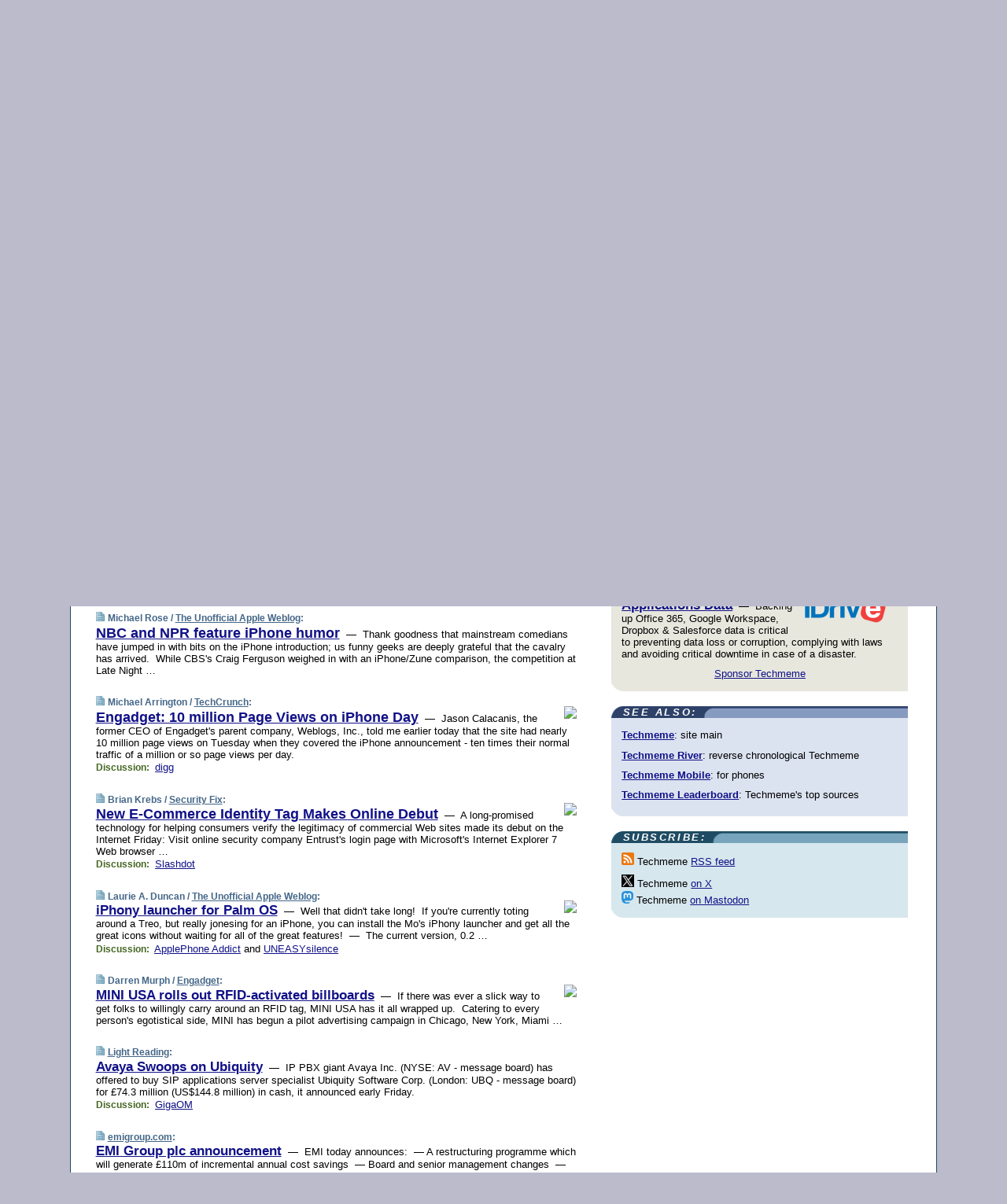

--- FILE ---
content_type: text/html; charset=UTF-8
request_url: https://www.techmeme.com/070113/p21
body_size: 83932
content:
<!DOCTYPE HTML PUBLIC "-//W3C//DTD HTML 4.01 Transitional//EN" "http://www.w3.org/TR/html4/loose.dtd">
<HTML>
<HEAD>
<TITLE>Techmeme: NBC and NPR feature iPhone humor (Michael Rose/The Unofficial Apple Weblog)</TITLE>
<META HTTP-EQUIV="Expires" CONTENT="now">
<META NAME="description" CONTENT="The web's technology news site of record, Techmeme spotlights the hottest tech stories from all around the web on a single page.">
<META NAME="application-name" content="Techmeme" />
<META PROPERTY="fb:app_id" CONTENT="105601372888971" />
<LINK REL="alternate" TYPE="application/rss+xml" TITLE="RSS" HREF="http://www.techmeme.com/index.xml" />
<LINK REL="SHORTCUT ICON" HREF="/img/favicon.ico">
<link rel="image_src" href="http://www.techmeme.com/m/config/tech/iicon.gif" />
<link rel="apple-touch-icon" href="http://www.techmeme.com/m/config/tech/iicon.gif" />
<STYLE TYPE="text/css" MEDIA="all">
img.sharebutton {position:relative;bottom:-1px;cursor:pointer;cursor:hand;}
img.shareicon {min-height:16px;min-width:16px;}
.sharebox {position:absolute;z-index:50;}
.bdlight {position:relative;top:2px;left:2px;background-color:rgba(184, 182, 184, 0.4);-webkit-border-radius:7px;-moz-border-radius:7px;}
.bddark {position:relative;top:-1px;left:-1px;background-color:rgba(128, 128, 128, 0.4);-webkit-border-radius:7px;-moz-border-radius:7px;}
.shareboxcontent {position:relative;top:-1px;left:-1px;padding:6px 4px 4px;border:1px solid #1F4C63;background:#F3F3F3 none repeat;-webkit-border-radius:7px;-moz-border-radius:7px;}
table.share {width:13.5em;}
td.shareonhead {background:#1F4C63;color:white;font-weight:bold;}
.twittershare {position:relative;bottom:3px;padding-left:0.15em;}
.facebookshare {position:relative;bottom:3px;padding-left:0.15em;}
td.linkto {border-top:1px solid gray;}
table.permalinks {width:13.5em;}
td.permalinkhead {background:#1F4C63;color:white;font-weight:bold;}
td.permalink {padding:0;margin:0;}
input.permalink {font-size:0.9em;width:14.5em;}
a.share {text-decoration:underline;color:#345}
a.share:visited {color:#345;}
a.share:hover {background:#1F4C63;color:#fff;}
.rpan {position:relative !important}
#countercolspaceholder {display:none}
.spaceholdertransitions {-webkit-transition:height 0.4s ease;-moz-transition-property:height;-moz-transition-duration:0.4s;-o-transition-property:height;-o-transition-duration:0.4s}
.countercoltransitions {-webkit-transition:top 0.4s ease;-moz-transition-property:top;-moz-transition-duration:0.4s;-o-transition-property:top;-o-transition-duration:0.4s}
.notransitions {-webkit-transition-duration:0s !important;-moz-transition-duration:0s !important;-o-transition-duration:0s !important}
#newpostscounter {display:none;z-index:0;color:#468;border:solid 1px #bcc3d0;text-align:center;padding:0.5em 0;margin-top:1.6em;font-size:0.9em;font-weight:normal;background:-webkit-gradient(linear, left top, left bottom, from(#dce3f0), to(#bcc3d0));background:-moz-linear-gradient(top, #dce3f0, #bcc3d0);background-image:-o-linear-gradient(rgb(220,227,240),rgb(188,195,208));filter:progid:DXImageTransform.Microsoft.gradient(startColorstr='#dce3f0', endColorstr='#bcc3d0');-webkit-border-radius:6px;-moz-border-radius:6px;border-radius:6px}
#newpostscounter:hover {border-color:#468;cursor:pointer}
#countercol {z-index:10;top:0;width:100%;background-color:white}
BODY {font-family:arial;font-size:0.80em;margin:0;padding:0}
FORM {margin:0}
A IMG {border:none;}
TD {font-family:arial;font-size:0.80em}
H1 {margin:0;font-size:2em;font-family:tahoma;font-weight:bold}
H1 A:visited {color:#118}
A:link {color:#118}
A:visited {color:#927}
A:hover {background:#118;color:#fff}
.mls A:link {color:#448;}
.mls A:visited {color:#957;}
.mls A:hover {background-color:#118;color:#fff;}
STRONG {font-weight:bolder;font-size:1.2em;line-height:1.1em}
.L1 {font-size:1.3em;font-weight:bolder}
.L2 {font-size:1.4em;font-weight:bolder}
.L3 {font-size:1.5em;font-weight:bold;line-height:1.1em;letter-spacing:-0.01em}
.L4 {font-size:1.7em;font-weight:bold;line-height:1.04em;letter-spacing:-0.02em}
.L5 {font-size:1.9em;font-weight:bold;line-height:1.02em;letter-spacing:-0.03em}
.ii {padding-top:0.2em}
.upd A.nfdl:link {color:#222;text-decoration:none;}
.upd A.nfdl:visited {color:#222;text-decoration:none;}
.upd A.nfdl:hover {background:#118;color:#fff;}
.relhed {margin-top:0.2em;margin-left:2em}
.relitems {margin:0 0 1em 3em}
.ill {float:right;padding:1em 0 0.5em 1em}
.sitems .ill {padding:0.1em 0 0 0.5em}
.hill {float:right;padding:0 0 0.5em 1em}
.sill {float:right;padding:1em 0 0 0.5em}
.item {padding-top:0.5em;padding-bottom:0.5em;clear:both}
.sitems .item {padding:0.8em 0}
.ifsp {background:#e7e7de;border:solid 2px #f0f0f8;margin:0.5em 0;padding:0.5em;position:relative;left:-0.5em}
.ifsp .item {padding:1em 0}
.ifspd {color:#886;font-weight:bold;font-size:0.9em;text-align:right;text-transform:uppercase}
.heditem {padding-top:0.5em;padding-bottom:0.5em}
.hic {clear:both}
.halfcol DIV.heditem {padding-top:0.5em;padding-bottom:0.7em}
.halfcol {float:left;width:49.6%}
.clus {padding-top:0.5em;padding-bottom:0.5em}
.mlk {margin-top:0.1em}
.lnkr {margin-left:3.0em;padding-bottom:0.1em}
.lnkr A {font-weight:bolder}
.shr {margin-left:2.0em;padding:0.3em 0}
.shr A {padding:0.2em;border-color:#789;border-style:solid;border-width:1px;font-weight:bolder;font-size:0.9em}
.shr A:visited {color:#118}
.shr A:hover {background:#118;color:#fff}
A.oc {font-size:1.1em;text-decoration:none;color:#000;padding:0px 3px}
A.oc:visited {color:#000}
A.oc:hover {color:#000}
.show {border-color:#789;border-style:solid;border-width:1px;position:absolute;margin-left:-1.5em;font-weight:bold}
.drhed {color:#462;font-weight:bold;font-size:0.9em;padding-right:0.3em}
.rpan {float:left;width:38.9%;background:#fff}
.clearfloats {clear:both;width:100%;font-size:0.2em}
.nmpad {padding:1.5em 2em 0}
.mainpad {float:left;width:59%;padding-right:1.0em}
.padl {padding-left:2em}
.padlr {padding:0 2em}
.upd {padding-bottom:0.5em}
.upd A {font-weight:bold}
.upd A:visited {color:#118}
.upd A:hover {background-color:#118;color:#fff}
#preflink {text-align:right;padding:0.3em 3.8em}
#preflink A:visited {color:#118}
#preflink A:hover {background-color:#118;color:#fff}
#prefbox {margin:1.5em 0 0;padding-top:0.5em;padding-bottom:0.5em;border-style:solid none solid;border-width:4px;border-color:#2E4169;background:#dce3f0;text-align:center}
.rtxt {padding-left:0.5em;padding-right:0.5em;padding-bottom:0.5em}
.snh A {font-weight:bolder}
.snh {padding:0.4em 0;}
.new {padding-left:2em;color:#f00;font-style:italic;font-weight:bold;font-family:arial;font-size:0.9em}
.recent {padding-left:2em;color:#b02;font-style:italic;font-weight:bold;font-family:arial;font-size:0.9em}
.ago {padding:0 0.5em 0;float:right;font-style:italic;font-size:0.9em}
.rnhdbak {letter-spacing:0.2em;text-transform:uppercase;font-family:arial;font-style:italic;font-weight:bold;color:#fff}
.rnhd1 {padding-left:0.6em}
.rnhd3 {padding-left:1em}
.rnbody {padding:0.7em 1.0em 0}
.rncont {margin-top:1.5em;max-width:1200px}
.rnbody P {margin:0.5em 0 0 0}
.nornbody {padding:0.7em 0.5em 0 0.5em}
.rnhang {text-align:right;margin-right:2.8em;padding:0.3em 1em 0.3em 1.5em;color:#fff;font-weight:bold;max-width:600px}
.aboutrn .rnhdbak {background:url(/img/green/rnhdbak.png)}
.aboutrn .rnhd1 {background:url(/img/green/rnhd1.png)}
.aboutrn .rnhd2 {background:url(/img/green/rnhd2.png)}
.aboutrn .rnhd3 {background:url(/img/green/rnhd3.png) no-repeat}
.aboutrn .rnftbak {background:url(/img/green/rnftbak.png) bottom left}
.aboutrn .rnbody {background:#d3e6d3}
.aboutrn .rnhang {background:url(/img/green/rnhang.png) bottom left}
.sponrn .rnhdbak {background:url(/img/y775/rnhdbak.png);}
.sponrn .rnhd1 {background:url(/img/y775/rnhd1.png);}
.sponrn .rnhd2 {background:url(/img/y775/rnhd2.png);}
.sponrn .rnhd3 {background:url(/img/y775/rnhd3.png) no-repeat;}
.sponrn .rnftbak {background:url(/img/y775/rnftbak.png) bottom left;}
.sponrn .rnbody {background:#e7e7de;}
.sponrn .rnhang {background:url(/img/y775/rnhang.png) bottom left;}
.featrn .rnhdbak {background:url(/img/y775/rnhdbak.png);}
.featrn .rnhd1 {background:url(/img/y775/rnhd1.png);}
.featrn .rnhd2 {background:url(/img/y775/rnhd2.png);}
.featrn .rnhd3 {background:url(/img/y775/rnhd3.png) no-repeat;}
.featrn .rnftbak {background:url(/img/y775/rnftbak.png) bottom left;}
.featrn .rnbody {background:#e7e7de;}
.featrn .rnhang {background:url(/img/y775/rnhang.png) bottom left;}
.col0rn .rnhdbak {background:url(/img/bl268/rnhdbak.png)}
.col0rn .rnhd1 {background:url(/img/bl268/rnhd1.png)}
.col0rn .rnhd2 {background:url(/img/bl268/rnhd2.png)}
.col0rn .rnhd3 {background:url(/img/bl268/rnhd3.png) no-repeat}
.col0rn .rnftbak {background:url(/img/bl268/rnftbak.png) bottom left}
.col0rn .rnbody {background:#d7e7ee}
.col0rn .rnhang {background:url(/img/bl268/rnhang.png) bottom left}
.col1rn .rnhdbak {background:url(/img/bl248/rnhdbak.png)}
.col1rn .rnhd1 {background:url(/img/bl248/rnhd1.png)}
.col1rn .rnhd2 {background:url(/img/bl248/rnhd2.png)}
.col1rn .rnhd3 {background:url(/img/bl248/rnhd3.png) no-repeat}
.col1rn .rnftbak {background:url(/img/bl248/rnftbak.png) bottom left}
.col1rn .rnbody {background:#dce3f0}
.col1rn .rnhang {background:url(/img/bl248/rnhang.png) bottom left}
DIV.pagecont {margin:2em auto 2em auto;max-width:86em;border-style:solid;border-width:0.6em 1px;border-color:#1F4C63;background:#fff}
DIV.bcp {}
BODY {background:#bbc}
#twitter_icon_preloader {display:none;background-image:url(/img/twitter_icon16.gif);background-repeat:no-repeat}
#facebook_icon_preloader {display:none;background-image:url(/img/facebook_icon16.gif);background-repeat:no-repeat}
CITE {font-weight:bold;font-size:0.9em;font-style:normal}
CITE {color:#468}
CITE A:link {color:#468}
CITE A:visited {color:#468}
CITE A:hover {color:#fff;background:#118}
DIV.shr A {background-color:#def}
A.oc:hover {background-color:#def}
A.oc {background-color:#def}
DIV.hha {background:#efebdc;padding:0.3em;border-bottom:solid 2px #c5c5c5;text-align:center;display:none}
</STYLE>
<STYLE TYPE="text/css" MEDIA="handheld">
DIV.hha {display:block}
</STYLE>
<script language="javascript">
<!--
var verticalName = 'Techmeme';
var verticalUrl =  'https://www.techmeme.com/';
var shortenerPrefix = 'https://techme.me/';
var twitterViaStr = '(via @Techmeme)';
var fbViaStr = '(via Techmeme.com)';
var shareIconsPath = '/img/';
var mouseOver = '';
var ignoreMouseOver = false;
var mouseOverButtonTimer;
function writeShareButton(shareBoxId) {
document.write('<img class="sharebutton" src="' + shareIconsPath + 'share.png" onclick="toggleShareBoxDisplay(\'' + shareBoxId +
'\');" onmouseover="mouseOverShareButton(\'' + shareBoxId + '\');" onmouseout="mouseOutOfShareBoxAndButton(\'' + shareBoxId + '\');"' +
' onmousedown="displayShareBox(event,\'' + shareBoxId + '\');">');
}
function mouseOverShareButton(shareBoxId) {
mouseOver = shareBoxId + 'b';
if (mouseOverButtonTimer)
clearTimeout(mouseOverButtonTimer);
mouseOverButtonTimer = setTimeout(function() { isMouseStillOnShareButton(shareBoxId); }, 1000);
}
function isMouseStillOnShareButton(shareBoxId) {
var shareBox = document.getElementById(shareBoxId);
if (mouseOver == (shareBoxId + 'b') && shareBox.style.display == 'none') {
initShareBoxIfNecessary(shareBoxId);
shareBox.style.display = 'block';
}
}
function mouseOutOfShareBoxAndButton(shareBoxId) {
mouseOver = '';
setTimeout(function() { isMouseStillOffShareBoxAndButton(shareBoxId); }, 1000);
}
function isMouseStillOffShareBoxAndButton(shareBoxId) {
if (!ignoreMouseOver && !(mouseOver == shareBoxId) && !(mouseOver == (shareBoxId + 'b')))
document.getElementById(shareBoxId).style.display = 'none';
}
function toggleShareBoxDisplay(shareBoxId) {
var shareBox = document.getElementById(shareBoxId);
if (mouseOverButtonTimer && mouseOver == (shareBoxId + 'b'))
clearTimeout(mouseOverButtonTimer);
initShareBoxIfNecessary(shareBoxId);
if (shareBox.style.display == 'block')
shareBox.style.display='none';
else
shareBox.style.display='block';
}
function displayShareBox(event,shareBoxId) {
if (detectRightClick(event)) {
initShareBoxIfNecessary(shareBoxId);
document.getElementById(shareBoxId).style.display='block';
}
}
function initShareBoxIfNecessary(shareBoxId) {
var shareBox = document.getElementById(shareBoxId);
if (!shareBox.getAttribute('init')) {
shareBox.innerHTML = getShareBoxHtml(shareBoxId);
shareBox.onmouseover = function() { mouseOver = shareBoxId; };
shareBox.onmouseout = function() { mouseOutOfShareBoxAndButton(shareBoxId); };
sharePermalink(shareBoxId);
populateShareBoxPermalinks(shareBoxId);
shareBox.setAttribute('init','true');
}
}
function sharePermalink(shareBoxId) {
var shareBox = document.getElementById(shareBoxId);
var twitterLink = document.getElementById(shareBoxId+'twl');
twitterLink.href = "https://twitter.com/intent/tweet?text=" +
encodeURIComponent(shareBox.getAttribute('head') + " " + shortenerPrefix + shareBox.getAttribute('spml'));
twitterLink.title = shareBox.getAttribute('head') + " " + shortenerPrefix + shareBox.getAttribute('spml');
var facebookLink = document.getElementById(shareBoxId+'fbl');
facebookLink.href = "https://www.facebook.com/sharer.php?u=" +
encodeURIComponent(shortenerPrefix + shareBox.getAttribute('spml')) + "&t=" + encodeURIComponent(shareBox.getAttribute('head'));
facebookLink.title = shareBox.getAttribute('head') + " " + shortenerPrefix + shareBox.getAttribute('spml');
}
function shareSource(shareBoxId) {
var shareBox = document.getElementById(shareBoxId);
var twitterLink = document.getElementById(shareBoxId+'twl');
twitterLink.href = "https://twitter.com/intent/tweet?text=" +
encodeURIComponent(shareBox.getAttribute('head') + " " + shareBox.getAttribute('url') + " " + twitterViaStr);
twitterLink.title = shareBox.getAttribute('head') + " " + shareBox.getAttribute('url') + " " + twitterViaStr;
var facebookLink = document.getElementById(shareBoxId+'fbl');
facebookLink.href = "https://www.facebook.com/sharer.php?u=" +
encodeURIComponent(shareBox.getAttribute('url')) + "&t=" + encodeURIComponent(shareBox.getAttribute('head') + " " + fbViaStr);
facebookLink.title = shareBox.getAttribute('head') +  " " + shareBox.getAttribute('url') + " " + fbViaStr;
}
function populateShareBoxPermalinks(shareBoxId) {
var pml = document.getElementById(shareBoxId).getAttribute('pml');
var pmlParts = pml.split('p');
var permalink = verticalUrl + pmlParts[0] + '/p' + pmlParts[1] + '#a' + pml;
document.getElementById(shareBoxId+'pml').value = permalink;
document.getElementById(shareBoxId+'pmll').href = permalink;
var spml = document.getElementById(shareBoxId).getAttribute('spml');
var shortPermalink = shortenerPrefix + spml;
document.getElementById(shareBoxId+'spml').value = shortPermalink;
document.getElementById(shareBoxId+'spmll').href = shortPermalink;
}
function selectTextboxContents(element) {
element.focus();
element.select();
}
function detectRightClick(event) {
return ((event.which == null && event.button == 2) // IE
|| event.which == 3) // others
}
function detectRightClickOnTextbox(event, element) {
if (detectRightClick(event)) {
ignoreMouseOver = true;
selectTextboxContents(element);
var shareBoxId = mouseOver;
setTimeout(function() { ignoreMouseOver = false; setTimeout(function() { isMouseStillOffShareBoxAndButton(shareBoxId); }, 0);}, 4000);
}
}
function getShareBoxHtml(shareBoxId) {
return '<div class="bdlight"><div class="bddark"><div class="shareboxcontent">' +
'<table class="share"><tr><td colspan="2" align="center" class="shareonhead">Share On:</td></tr>' +
'<tr><td><img class="shareicon" src="' + shareIconsPath + 'twitter_icon16.gif"/><span class="twittershare"><a id="' + shareBoxId + 'twl" class="share" target="_blank">Twitter</a></span></td>' +
'<td><img class="shareicon" src="' + shareIconsPath + 'facebook_icon16.gif"/><span class="facebookshare"><a id="' + shareBoxId + 'fbl" class="share" target="_blank">Facebook</a></span></td></tr>' +
'<tr><td colspan="2" class="linkto">Link to:' +
'<input type="radio" id="' + shareBoxId + 'ltp" name="' + shareBoxId + 'slt" value="permalink" onclick="sharePermalink(\'' + shareBoxId + '\')" checked/><label for="' + shareBoxId + 'ltp">' + verticalName + '</label>' +
'<input type="radio" id="' + shareBoxId + 'lts" name="' + shareBoxId + 'slt" value="sourcelink" onclick="shareSource(\'' + shareBoxId + '\')" /><label for="' + shareBoxId + 'lts">Source</label></td></tr><tr></table>' +
'<table class="permalinks"><tr><td colspan="2" align="center" class="permalinkhead">Permalink:</td></tr>' +
'<tr><td><a id="' + shareBoxId + 'pmll" class="share" target="_blank">Full</a></td><td align="right" class="permalink"><input id="' + shareBoxId + 'pml" type="text" class="permalink" readonly title="Ctrl+c to copy" onclick="selectTextboxContents(this);" onmousedown="detectRightClickOnTextbox(event, this);"></td></tr>' +
'<tr><td><a id="' + shareBoxId + 'spmll" class="share" target="_blank">Short</a></td><td align="right" class="permalink"><input id="' + shareBoxId + 'spml" type="text" class="permalink" readonly title="Ctrl+c to copy" onclick="selectTextboxContents(this);" onmousedown="detectRightClickOnTextbox(event, this);"></td></tr></table>' +
'</div></div></div>';
}
function preloadImage(id) {
var a=document.createElement("div");
a.id=id;
document.body.appendChild(a)
}
function preloadShareImages(){
preloadImage('twitter_icon_preloader');
preloadImage('facebook_icon_preloader');
}
-->
</script>
<script>
var NTptpssd = 40*1000;
var NTpsl = 3*60*1000;
var NTppds = 30*1000;
var NTrtdpsa = 15*60*1000;
var NTpssr = 40*1000;
var NTvn = document.title;
function NTgxhro() {
if (window.XMLHttpRequest) {
return new XMLHttpRequest();
} else if(window.ActiveXObject) {
return new ActiveXObject("Microsoft.XMLHTTP");
}
}
var NTlft;
var NTnpc = 0;
var NTnpcial = false;
var NTnpcs = false;
var NTpsst;
var NTdps = false;
var NTnpcr = NTgxhro();
var NTnpcrt;
var NTnpcrti =  10*1000;
function NTsnpcps() {
NTpsst = (new Date()).getTime();
NTfnpc();
}
function NTfnpc() {
NTnpcr.open("GET","/feedsmanager/ps?t=" + baseFeedTime, true);
NTnpcr.onreadystatechange = NThnpcrsc;
NTnpcr.send(null);
NTnpcrt = setTimeout(NTnpcrt_, NTnpcrti);
}
function NThnpcrsc() {
if (NTnpcr.readyState == 4) {
clearTimeout(NTnpcrt);
if (NTnpcr.status == 200) {
try {
var NTr = eval("(" + NTnpcr.responseText + ")");
if (!NTr.error && NTr.time > NTlft) {
NTlft = NTr.time;
if (NTr.at_least) {
if (NTr.count == 0 && NTnpc == 0) {
NTdps = false;
NTsnnpcf(true);
} else {
NTnpc = NTr.count > NTnpc? NTr.count : NTnpc;
NTnpcial = true;
NTunpc();
return;
}
} else {
NTnpc = NTr.count;
NTunpc();
NTdps = false;
NTsnnpcf(true);
}
} else {
NTsnnpcf(false);
}
} catch (e) {
NTsnnpcf(false);
}
} else {
NTsnnpcf(false);
}
}
}
function NTsnnpcf(NTfnps) {
var now = new Date();
if (now.getTime() - NTlft > NTrtdpsa && !NTdps)
NTdps = true;
if (NTfnps
|| NTdps
|| (now.getTime() + NTppds - NTpsst) > NTpsl)
setTimeout(NTsnpcps, NTnpssi());
else
setTimeout(NTfnpc, NTppds);
}
function NTnpssi() {
var now = new Date();
var NTnpt = (now.getMinutes() % 5)*60000 + now.getSeconds()*1000 + now.getMilliseconds();
var rand = Math.floor(Math.random()*NTpssr);
var NTtl = (NTnpt < NTptpssd ? NTptpssd : 300000 + NTptpssd) - NTnpt + rand;
return NTtl;
}
function NTunpc() {
document.getElementById('newpostscounter').innerHTML =
NTnpc + (NTnpcial? '+':'') + ' new item' + (NTnpc > 1 || NTnpcial ? 's' : '');
if (!NTnpcs && NTnpc > 0) {
var col = document.getElementById('countercol');
var ticker = document.getElementById('newpostscounter');
var holder = document.getElementById('countercolspaceholder');
var spacer = document.getElementById('counterspacer');
if (navigator.appName == 'Microsoft Internet Explorer')
ticker.style.display = 'block';
else {
col.style.position = 'absolute';
ticker.style.display = 'block';
holder.style.display = 'block';
if (spacer)
spacer.style.display = 'block';
holder.style.height=(col.offsetHeight - ticker.offsetHeight - ticker.offsetTop) + 'px';
function NTfcd () {
holder.style.display = 'none';
col.className = 'notransitions';
col.style.top = '0';
col.style.position = 'relative';
}
col.addEventListener('transitionend',NTfcd,false);
col.addEventListener('oTransitionEnd',NTfcd,false);
col.addEventListener('webkitTransitionEnd', NTfcd, false);
setTimeout(function() {
holder.className='spaceholdertransitions';
col.className='countercoltransitions';
col.style.top=(ticker.offsetHeight + ticker.offsetTop + (spacer? spacer.offsetHeight : 0)) +'px';
holder.style.height=(col.offsetHeight + (spacer? spacer.offsetHeight : 0)) +'px';
},1000);
}
NTnpcs = true;
}
if (NTnpc > 0)
document.title = '(' + NTnpc + (NTnpcial? '+':'') + ') ' + NTvn;
}
function NTnpcrt_() {
if (NTnpcr.readyState != 0) {
NTnpcr.onreadystatechange = null;
NTnpcr.abort();
NTsnnpcf(false);
}
}
function NTinpcp() {
NTlft = baseFeedTime;
var now = new Date();
if (now.getTime() - NTlft > NTrtdpsa)
NTdps = true;
var NTnpt = (now.getMinutes() % 5)*60000 + now.getSeconds()*1000 + now.getMilliseconds();
var NTbfd = new Date(baseFeedTime);
var NTnp;
if (now.getTime() - NTnpt == baseFeedTime - NTbfd.getSeconds()*1000 - NTbfd.getMilliseconds()) {
NTnp = 300000 + NTptpssd - NTnpt + Math.floor(Math.random()*NTpssr);
setTimeout(NTsnpcps, NTnp);
} else if (NTnpt < NTptpssd || NTnpt > NTptpssd + NTpsl) {
NTnp = NTnpssi();
setTimeout(NTsnpcps, NTnp);
} else {
NTpsst = now.getTime() - NTnpt + NTptpssd;
NTnp = Math.floor(Math.random()*NTpssr);
setTimeout(NTfnpc, NTnp);
}
}
function NTiD3fpor() {
var pattern = /https?:\/\/(www\.)?techmeme\.com($|\/$|\/#|\/river)/i;
return pattern.test(location.href);
}
function NTiD3t() {
if (NTiD3fpor())
NTit();
}
function NTit() {
setTimeout(function() {
NTinpcp();
}, 0);
}
</script>
<SCRIPT TYPE="text/javascript">
<!--
var pgrdad='January 13, 2007, 3:35 PM';
var e;
var nh=0;
var ncl=0;
var ctsidi=0;
var nwcbe;
var sdcbe;
var sccbe;
var fsne;
var ckd='';
function createCookie(name,value) {
document.cookie = name+"="+value+"; expires=Tue, 19 Jan 2038 03:14:07 GMT; path=/"+ckd;
}
function readCookie(name) {
var nameEQ = name + "=";
var ca = document.cookie.split(';');
for(var i=0;i < ca.length;i++) {
var c = ca[i];
while (c.charAt(0)==' ') c = c.substring(1,c.length);
if (c.indexOf(nameEQ) == 0) return c.substring(nameEQ.length,c.length);
}
return null;
}
function eraseCookie(name) {
document.cookie = name+"=; expires=Thu, 01-Jan-70 00:00:01 GMT; path=/"+ckd;
}
function xnwcb() { rnwcb(); svprefs(); }
function xsdcb() { rsdcb(); svprefs(); }
function xsccb() { rsccb(); svprefs(); }
function xfsn() { rfsn(); svprefs(); }
function rdprefs() {
var cookie_val = readCookie('myprefs');
nwcbe.checked = false;
sdcbe.checked = false;
sccbe.checked = false;
fsne.selectedIndex=2;
if (cookie_val) {
var va = cookie_val.split('+');
for(var i=0;i < va.length;i++) {
var val = va[i];
if (val == 'new_window') {
nwcbe.checked = true;
} else if (val == 'show_disc') {
sdcbe.checked = true;
} else if (val == 'show_cite') {
sccbe.checked = true;
} else if (val.indexOf('font_size') == 0) {
fsne.selectedIndex=parseInt(val.charAt(9));
}
}
}
}
function vfprefs() {
var cookie_val = readCookie('myprefs');
var ckdise = document.getElementById('ckdis');
if (cookie_val) { ckdise.style.display = 'none'; } else { ckdise.style.display = 'block'; }
}
function svprefs() {
var cookie_val = '';
if (nwcbe.checked) {
cookie_val += 'new_window';
}
if (sdcbe.checked) {
if (cookie_val) { cookie_val += '+'; }
cookie_val += 'show_disc';
}
if (sccbe.checked) {
if (cookie_val) { cookie_val += '+'; }
cookie_val += 'show_cite';
}
if (fsne.selectedIndex!=2) {
if (cookie_val) { cookie_val += '+'; }
cookie_val += 'font_size'+fsne.selectedIndex;
}
if (cookie_val == '') {
eraseCookie('myprefs');
} else {
createCookie('myprefs', cookie_val);
vfprefs();
}
}
function rnwcb() {
var where;
if (nwcbe.checked)
where = "_blank";
else
where = "_self";
var jump_prefix = location.href.substring(0, location.href.length - location.hash.length) + '#';
for (var i=0; i<=(document.links.length-1); i++) {
var href = document.links[i].href;
if ((href.indexOf("javascript:") != 0) && (href.indexOf(jump_prefix) != 0) && (!(/^https?:\/\/([a-z]+\.)?techmeme\.com\//.test(href)) || /^https?:\/\/([a-z]+\.)?techmeme\.com\/goto/.test(href))) {
document.links[i].target = where;
}
}
}
function td(id) {
var e = document.getElementById(id);
if (e.style.display == 'none') {
e.style.display = 'block';
} else {
e.style.display = 'none';
}
}
function ickd() {
var dd = document.domain;
if (dd) {
var da = dd.split('.');
var rd=da[da.length-2]+'.'+da[da.length-1];
ckd='; domain=.'+rd;
}
}
function uab() {
var dr=document.referrer;
if ( dr && (
(dr.search(/\bstumbleupon\.com\//) != -1) || (
(dr.search(/\b(techmeme|memeorandum|memorandum|memeorandom)\b/) == -1) &&
( ((dr.search(/[.\/]google\./) != -1) && (dr.search(/\bq=/) != -1)) ||
((dr.search(/\bsearch\.[a-z]+\./) != -1) && (dr.search(/\b(p|q|as_q)=/) != -1))
)
)
)
) {
td('addbox');
}
}
function init_all() {
cmplu();
td('preflink');
nwcbe = document.getElementById('nwcb');
sdcbe = document.getElementById('sdcb');
sccbe = document.getElementById('sccb');
fsne = document.getElementById('fsn');
eraseCookie('prefs');
ickd();
rdprefs();
rfsn();
rsdcb();
rsccb();
rnwcb();
hhash();
if (!document.styleSheets) {
document.getElementById('fscont').style.display = 'none';
}
uab();
TiLTT();
setTimeout("TeD()", TwTSE);
preloadShareImages();
}
var TdTD = 400;
var TnTB = 700;
var TwTSE = 200;
var TnOE = 3;
var TwTBE = 0;
var TwTCD = 150;
var TsTS = '/do/lc';
var TeTD = Number.MAX_VALUE;
var TgETD = false;
var TdE = new Array();
var TE = function() {
this.Tx = false;
this.Ts = 0;
this.Td = 0;
this.toString = function() {
return this.Ts + " " + this.Td;
}
}
TE.Tc = function (a,b) {
return a.Td - b.Td
}
var TcE_ = null;
function TgXMLHR() {
var Tx = false;
if (window.XMLHttpRequest) {
Tx = new XMLHttpRequest();
} else {
try
{
Tx = new ActiveXObject("Msxml2.XMLHTTP");
}
catch (ev)
{
try
{
Tx = new ActiveXObject("Microsoft.XMLHTTP");
}
catch (ev)
{
Tx = false;
}
}
}
return Tx;
}
function TeD() {
TcE_ = new TE();
TcE_.Tx = TgXMLHR();
if (TcE_.Tx) {
TcE_.Tx.open('POST', TsTS+'?tm=true', true);
TcE_.Tx.setRequestHeader("Content-type", "application/x-www-form-urlencoded");
TcE_.Tx.onreadystatechange = TeC;
TcE_.Ts = new Date().getTime();
TcE_.Tx.send(null);
}
}
function TeC() {
if (TcE_.Tx.readyState == 4 && TcE_.Tx.status == 200) {
TcE_.Td = new Date().getTime() -  TcE_.Ts;
TdE.push(TcE_);
if (TdE.length < TnOE)
setTimeout("TeD()", TwTBE);
else
TcED();
}
}
function TcED() {
TdE.sort(TE.Tc);
TeTD = TdE[Math.floor(TnOE/2)].Td + TwTCD;
TgETD= true;
}
function Tt(link) {
if (isSafari() && TgETD && TeTD <= TdTD)
{
var TtD = TeTD;
var Tx = TgXMLHR();
if (Tx) {
Tx.open('POST', TsTS+'?tm=false&href='+encodeURIComponent(link.href)+'&data='+TtD_(TtD),false);
Tx.setRequestHeader("Content-type", "application/x-www-form-urlencoded");
Tx.send(null);
}
}
else if (!(TgETD && (TeTD >= TnTB)))
{
var TtD;
if (!TgETD || (TgETD && (TeTD > TdTD)))
TtD = TdTD;
else
TtD = TeTD;
var Tx = TgXMLHR();
if (Tx) {
Tx.open('POST', TsTS+'?tm=false&href='+encodeURIComponent(link.href)+'&data='+TtD_(TtD),true);
Tx.setRequestHeader("Content-type", "application/x-www-form-urlencoded");
Tx.send(null);
var TcT = new Date();
TeT = TcT.getTime() + TtD;
while (TcT.getTime() < TeT)
TcT = new Date();
if (Tx.readyState != 4)
Tx.abort();
}
}
}
function isSafari() {
return ((navigator.appCodeName + navigator.appName + navigator.appVersion).search(/safari/i) != -1);
}
function TtD_(TtD) {
var data =
pgrdad + " " +
TdTD + " " +
TnTB + " " +
TwTSE + " " +
TnOE + " " +
TwTBE + " " +
TwTCD + " " +
TeTD + " " +
TgETD + " " +
"(" + TdE + ") " +
isSafari() + " " +
TtD;
return data;
}
function TiLTT() {
var jump_prefix = location.href.substring(0, location.href.length - location.hash.length) + '#';
for (var i=0; i<=(document.links.length-1); i++) {
var href = document.links[i].href;
if ((href.indexOf("javascript:") != 0) && (href.indexOf(jump_prefix) != 0))
document.links[i].onclick = function(){Tt(this)};
}
}
function cmplu() {
var a=location.hash;
if (!a) {
var lh=location.href;
lh = lh.replace(/\?.*$/, '');
if (lh.search(/\/[0-9][0-9][0-9][0-9][0-9][0-9]\/p[0-9]*$/) != -1) {
var pa = lh.split('/');
var di = pa.length - 2;
var na = lh + '#a' + pa[di] + pa[di+1];
window.location.replace(na);
}
}
}
function hhash() {
var a=location.hash;
if (a) {
var i=a.substring(2,a.length);
var je = document.getElementById(i);
je.scrollIntoView();
h(i);
}
}
function clh(id) {
ncl++;
if (ncl == nh) {
e.style.backgroundColor = 'transparent';
}
}
function h(id) {
if (e != null) {
e.style.backgroundColor = 'transparent';
}
e = document.getElementById(id);
e.style.backgroundColor = '#ff8';
nh++;
setTimeout('clh()',1500);
}
var nxbe;
var pxbe;
function bnxbe() {
if (nxbe) {
nxbe.style.display = 'block';
pxbe = nxbe;
}
}
function cnxbe() { nxbe = null; }
function nnid(id) {
if (pxbe && (!id || (pxbe != document.getElementById(id)))) { pxbe.style.display = 'none'; }
}
function dlbid(id) {
nxbe = document.getElementById(id);
if (nxbe) {
if (pxbe && (pxbe != nxbe)) { pxbe.style.display = 'none'; }
setTimeout('bnxbe()',50);
}
}
function tgd(idp, p, ii) {
var setd, setp;
if (p) { setp = 'block'; setd = 'none'; }
else { setp = 'none'; setd = 'block'; }
var i, ei;
if (ii) {
i=ii; ei=ii;
} else {
i=1; ei=-1;
document.getElementById(idp+'dxr').style.display = setd;
document.getElementById(idp+'pxr').style.display = setp;
}
while (true) {
var pe = document.getElementById(idp+'p'+i);
if (pe == null) { return; }
var de = document.getElementById(idp+'d'+i);
pe.style.display = setp;
de.style.display = setd;
document.getElementById(idp+'dx'+i).style.display = 'none';
if (i == ei) {
if (!p) { ffbug(idp,p,i); }
return;
}
i++;
}
}
function ffbug(idp,p,i) {
while (true) {
i++;
var pxe=document.getElementById(idp+'px'+i);
if (pxe) {
var d=pxe.style.display;
if (d == 'block') {
pxe.style.display = 'none';
pxe.style.display = 'block';
}
} else {
return;
}
}
}
function rsdcb() {
var j=0;
var setd, setp;
if (sdcbe.checked) { setp = 'block'; setd = 'none'; }
else { setp = 'none'; setd = 'block'; }
while (j < 100) {
var dxre = document.getElementById(j+'dxr');
if (dxre) {
dxre.style.display = setd;
document.getElementById(j+'pxr').style.display = 'none';
}
var i=1;
var pe = document.getElementById(j+'p'+i);
while (pe != null) {
pe.style.display = setp;
document.getElementById(j+'px'+i).style.display = setd;
document.getElementById(j+'d'+i).style.display = setd;
i++;
pe = document.getElementById(j+'p'+i);
}
j++;
}
}
function rsccb() {
var i=0;
var setval;
if (sccbe.checked) { setval = 'block'; } else { setval = 'none'; }
while (true) {
var te = document.getElementById('cts'+i);
if (te == null) { return; }
te.style.display = setval;
i++;
}
}
function rfsn() {
if (document.styleSheets) {
var ss = document.styleSheets[0];
var fs=1.2-0.2*fsne.selectedIndex;
if(ss.addRule) {
ss.addRule("body","font-size:"+fs+"em");
ss.addRule("td","font-size:"+fs+"em");
} else {
ss.insertRule("body,td{font-size:"+fs+"em}",ss.cssRules.length);
}
}
}
function cts(url, pp) {
var re = /#/g;
url = url.replace(re, '%23');
url = url.replace(/&/g, '%26');
var search_urls = [
'http://blogs.icerocket.com/search?q=' + url,
'http://blogsearch.google.com/blogsearch?q=' + url,
'http://www.ask.com/blogsearch?q=' + url
];
var search_site_names = [
'IceRocket',
'Google',
'Ask'
];
document.write('<DIV CLASS="mlk" ID="cts' + ctsidi + '" STYLE="display: none;"><SPAN CLASS="drhed">Link Search:</SPAN> ');
ctsidi++;
for (var i=0; i<search_urls.length; i++) {
var next_search_url = search_urls[i];
if (pp) {
next_search_url = next_search_url.replace(/%23/g, '%2523');
next_search_url = next_search_url.replace(/&/g, '%26');
next_search_url = next_search_url.replace(/\?/g, '%3F');
next_search_url = pp + next_search_url;
}
if (i>0) { document.write(', '); }
if (i == search_urls.length-1)  { document.write('and '); }
document.write('<A HREF="' + next_search_url + '">' + search_site_names[i] + '</A>');
}
document.write("</DIV>\n");
}
function smn() {
document.getElementById('more_new').style.display='block';
document.getElementById('show_more_new').style.display='none';
}
function hmn() {
document.getElementById('more_new').style.display='none';
document.getElementById('show_more_new').style.display='block';
}
// -->
</SCRIPT>
</HEAD>
<BODY ONLOAD="init_all();">
<DIV CLASS="hha">
Check out <B><A HREF="http://www.techmeme.com/mini">Mini-Techmeme</A></B> for simple mobiles or
<B><A HREF="http://www.techmeme.com/m">Techmeme Mobile</A></B> for modern smartphones.
</DIV>
<DIV CLASS="pagecont">
<DIV CLASS="bcp">
<DIV STYLE="float:right">
<DIV CLASS="col0rn">
<DIV CLASS="rnhang">
3:35 PM ET, January 13, 2007
</DIV>
<DIV style="min-height:2em">
<DIV ID="preflink" STYLE="display:none">
<A HREF="javascript: td('aboutbox')">About</A> &nbsp;|&nbsp;
<A HREF="javascript: td('prefbox')">Preferences</A>
</DIV>
</DIV>
</DIV>
<!--search box-->
<div align="right" style="margin-right:2.3em;padding-top:1.2em">
<form name="input" action="/search/query" method="get">
<table>
<tr>
<td><input type="text" name="q" size="18"></td>
<td><input type="submit" value="Search"></td>
<td><span style="display:none"><input type="checkbox" name="wm" value="false" checked="checked"></span></td>
</tr>
</table>
</form>
</div>
</DIV>
<DIV CLASS="nmpad">
<DIV ID="addbox" STYLE="display:none; float:right; margin:1em 3em 0 0; padding: 1em; background:#ffc; border: solid 1px #884;">
Add <B>Techmeme</B> to:
<A HREF="https://add.my.yahoo.com/rss?url=http://www.techmeme.com/index.xml">My Yahoo!</A>
or
<A HREF="https://fusion.google.com/add?feedurl=http://www.techmeme.com/index.xml">Google</A>
</DIV>
<H1>
<A HREF="https://www.techmeme.com/" STYLE="background:transparent;"><IMG SRC="/img/techmeme.png" ALT="Techmeme"/></A>
</H1>
</DIV>
<DIV ID="prefbox" STYLE="display: none">
<FORM STYLE="margin:0">
<B>Preferences:</B> &nbsp;
<INPUT TYPE=checkbox ID="nwcb" ONCLICK="xnwcb();"><SPAN ONCLICK="nwcbe.checked=!nwcbe.checked;xnwcb();">Open Links in New Window</SPAN> &nbsp;
<INPUT TYPE=checkbox ID="sdcb" ONCLICK="xsdcb();"><SPAN ONCLICK="sdcbe.checked=!sdcbe.checked;xsdcb();">Show Discussion Excerpts</SPAN> &nbsp;
<INPUT TYPE=checkbox ID="sccb" ONCLICK="xsccb();"><SPAN ONCLICK="sccbe.checked=!sccbe.checked;xsccb();">Show Link Search</SPAN> &nbsp;
<SPAN ID="fscont">
&nbsp; Font Size:
<SELECT ID="fsn" ONCHANGE="xfsn();">
<OPTION>Very big</OPTION>
<OPTION>Big</OPTION>
<OPTION>Normal</OPTION>
<OPTION>Small</OPTION>
</SELECT>
&nbsp; &nbsp; </SPAN>
<INPUT TYPE=button VALUE="Done" ONCLICK="return td('prefbox');">
</FORM>
<DIV ID="ckdis" STYLE="display: none; padding-top: 0.5em;"><B>Note:</B> Because cookies are disabled, reloading this page will clear your settings.  Refer to <A HREF="https://www.google.com/cookies.html">this page</A> to reenable cookies.</DIV>
</DIV>

<DIV CLASS="mainpad">
<DIV CLASS="padl">
<DIV CLASS="col0rn">
<DIV CLASS="rncont">
<DIV CLASS="rnhdbak">
<SPAN CLASS="rnhd1">&nbsp;</SPAN><SPAN CLASS="rnhd2">Top Items:</SPAN><SPAN CLASS="rnhd3">&nbsp;</SPAN>
</DIV>
</DIV>
</DIV>
<DIV CLASS="nornbody">
<DIV CLASS="clus">
<A NAME="a070113p20"></A>
<A NAME="a070112p77"></A>
<A NAME="a070112p78"></A>
<DIV CLASS="item" ID="070113p20" ONMOUSEOVER="nnid()">
<A HREF="http://www.engadget.com/2007/01/13/cisco-might-have-lost-iphone-trademark-in-06/"><IMG CLASS="ill" SRC="/070113/i20.jpg"></A>
<A HREF="http://www.techmeme.com/070113/p20#a070113p20" TITLE="Permalink"><IMG SRC="/img/pml.png"></A> <CITE>Paul Miller / <A HREF="http://www.engadget.com/">Engadget</A>:</CITE>
<DIV CLASS="ii"><STRONG CLASS="L3"><A HREF="http://www.engadget.com/2007/01/13/cisco-might-have-lost-iphone-trademark-in-06/">Cisco might have lost iPhone trademark in '06</A></STRONG>&nbsp; &mdash;&nbsp; Apparently Cisco has more "iPhone" trouble in store for it than just that prior art dispute we mentioned yesterday.&nbsp; In order to keep a trademark alive, you have to file a "Declaration of Use" with the US Patent and Trademark office every six years or forfeit the trademark.</DIV>
<SCRIPT LANGUAGE="JavaScript"><!--
cts('http://www.engadget.com/2007/01/13/cisco-might-have-lost-iphone-trademark-in-06/');
--></SCRIPT>
</DIV>
<DIV CLASS="relhed"><SPAN CLASS="drhed">RELATED:</SPAN></DIV><DIV CLASS="relitems">
<DIV CLASS="heditem" ID="070112p77" ONMOUSEOVER="nnid('0dx1')">
<A HREF="http://www.techmeme.com/070112/p77#a070112p77" TITLE="Permalink"><IMG SRC="/img/pml.png"></A> <CITE>Ed Burnette / <A HREF="http://blogs.zdnet.com/Burnette/">Ed Burnette's Dev Connection</A>:</CITE><BR>
<STRONG><A HREF="http://blogs.zdnet.com/Burnette/?p=236">Cisco lost rights to iPhone trademark last year, experts say</A></STRONG>
<SCRIPT LANGUAGE="JavaScript"><!--
cts('http://blogs.zdnet.com/Burnette/?p=236');
--></SCRIPT>
<DIV ID="0d1"><DIV CLASS="mlk" ONMOUSEOVER="dlbid('0dx1')" ONMOUSEOUT="cnxbe()">
<DIV ID="0dx1" CLASS="show" STYLE="display:none;"><A CLASS="oc" HREF="javascript:tgd('0',true,1)">+</A></DIV>
<SPAN CLASS="drhed">Discussion:</SPAN>
<A HREF="http://www.engadget.com/2007/01/12/iphone-does-cisco-miss-out-due-to-prior-art/">Engadget</A>, <A HREF="http://mickeleh.blogspot.com/2007/01/ces-1998-cidco-iphone.html">Mickeleh's Take</A>, <A HREF="http://www.applegazette.com/mac/cisco-is-going-to-have-a-hard-time-claiming-iphone-name/">Apple Gazette</A> and <A HREF="http://apple.slashdot.org/apple/07/01/13/140254.shtml">Slashdot</A>
</DIV></DIV>
<DIV ID="0p1" STYLE="display: none;"><DIV CLASS="mlk">
<DIV ID="0px1" CLASS="show"><A CLASS="oc" HREF="javascript:tgd('0',false,1)">&ndash;</A></DIV>
<SPAN CLASS="drhed">Discussion:</SPAN>
<DIV CLASS="lnkr"><CITE>Ryan Block / <A HREF="http://www.engadget.com/">Engadget</A>:</CITE> &nbsp; <A HREF="http://www.engadget.com/2007/01/12/iphone-does-cisco-miss-out-due-to-prior-art/">iPhone: does Cisco miss out due to prior art?</A></DIV><DIV CLASS="lnkr"><CITE>Mickeleh / <A HREF="http://mickeleh.blogspot.com/">Mickeleh's Take</A>:</CITE> &nbsp; <A HREF="http://mickeleh.blogspot.com/2007/01/ces-1998-cidco-iphone.html">CES 1998: The Cidco iPhone</A></DIV><DIV CLASS="lnkr"><CITE><A HREF="http://www.applegazette.com/">Apple Gazette</A>:</CITE> &nbsp; <A HREF="http://www.applegazette.com/mac/cisco-is-going-to-have-a-hard-time-claiming-iphone-name/">Cisco is going to have a hard time claiming 'iPhone' name</A></DIV><DIV CLASS="lnkr"><CITE>CowboyNeal / <A HREF="http://slashdot.org/">Slashdot</A>:</CITE> &nbsp; <A HREF="http://apple.slashdot.org/apple/07/01/13/140254.shtml">Cisco Lost Rights to iPhone Trademark Last Year?</A></DIV><DIV CLASS="shr" ID="0dxr" STYLE="display:block;"><A HREF="javascript:tgd('0',true)">&raquo; All Related Discussion</A></DIV><DIV CLASS="shr" ID="0pxr" STYLE="display:none;"><A HREF="javascript:tgd('0',false)">&laquo; Hide All Related Discussion</A></DIV></DIV>
</DIV>
</DIV>
<DIV CLASS="heditem" ID="070112p78" ONMOUSEOVER="nnid('0dx2')">
<A HREF="http://www.techmeme.com/070112/p78#a070112p78" TITLE="Permalink"><IMG SRC="/img/pml.png"></A> <CITE>Erica Sadun / <A HREF="http://www.tuaw.com/">The Unofficial Apple Weblog</A>:</CITE><BR>
<STRONG><A HREF="http://www.tuaw.com/2007/01/12/did-cisco-lose-its-right-to-iphone-trademark-last-year/">Did Cisco lose its right to iPhone trademark last year?</A></STRONG>
<SCRIPT LANGUAGE="JavaScript"><!--
cts('http://www.tuaw.com/2007/01/12/did-cisco-lose-its-right-to-iphone-trademark-last-year/');
--></SCRIPT>
<DIV ID="0d2"><DIV CLASS="mlk" ONMOUSEOVER="dlbid('0dx2')" ONMOUSEOUT="cnxbe()">
<DIV ID="0dx2" CLASS="show" STYLE="display:none;"><A CLASS="oc" HREF="javascript:tgd('0',true,2)">+</A></DIV>
<SPAN CLASS="drhed">Discussion:</SPAN>
<A HREF="http://chuqui.typepad.com/chuqui_30/2007/01/did_cisco_lose_.html">Chuqui 3.0</A>
</DIV></DIV>
<DIV ID="0p2" STYLE="display: none;"><DIV CLASS="mlk">
<DIV ID="0px2" CLASS="show"><A CLASS="oc" HREF="javascript:tgd('0',false,2)">&ndash;</A></DIV>
<SPAN CLASS="drhed">Discussion:</SPAN>
<DIV CLASS="lnkr"><CITE><A HREF="http://chuqui.typepad.com/chuqui_30/">Chuqui 3.0</A>:</CITE> &nbsp; <A HREF="http://chuqui.typepad.com/chuqui_30/2007/01/did_cisco_lose_.html">Did Cisco lose its right to iPhone trademark last year? &hellip;</A></DIV></DIV>
</DIV>
</DIV>
</DIV>
</DIV>
<DIV CLASS="clus">
<A NAME="a070113p14"></A>
<DIV CLASS="item" ID="070113p14" ONMOUSEOVER="nnid('1dx1')">
<A HREF="http://www.techmeme.com/070113/p14#a070113p14" TITLE="Permalink"><IMG SRC="/img/pml.png"></A> <CITE>Eric Bangeman / <A HREF="http://arstechnica.com/">Ars Technica</A>:</CITE>
<DIV CLASS="ii"><STRONG CLASS="L2"><A HREF="http://arstechnica.com/news.ars/post/20070112-8609.html">Senators introduce bill to restrict Internet, cable, and satellite radio recording</A></STRONG>&nbsp; &mdash;&nbsp; A new bill introduced in the US Senate this week would force satellite, digital, and Internet radio providers (but not over-the-air radio) to implement measures designed to restrict the ability of listeners to record audio from the services.</DIV>
<SCRIPT LANGUAGE="JavaScript"><!--
cts('http://arstechnica.com/news.ars/post/20070112-8609.html');
--></SCRIPT>
<DIV ID="1d1"><DIV CLASS="mlk" ONMOUSEOVER="dlbid('1dx1')" ONMOUSEOUT="cnxbe()">
<DIV ID="1dx1" CLASS="show" STYLE="display:none;"><A CLASS="oc" HREF="javascript:tgd('1',true,1)">+</A></DIV>
<SPAN CLASS="drhed">Discussion:</SPAN>
<A HREF="http://digg.com/tech_news/Senate_introduces_bill_to_restrict_Internet_cable_sat_radio_recording">digg</A> and <A HREF="http://yro.slashdot.org/yro/07/01/13/0755256.shtml">Slashdot</A>
</DIV></DIV>
<DIV ID="1p1" STYLE="display: none;"><DIV CLASS="mlk">
<DIV ID="1px1" CLASS="show"><A CLASS="oc" HREF="javascript:tgd('1',false,1)">&ndash;</A></DIV>
<SPAN CLASS="drhed">Discussion:</SPAN>
<DIV CLASS="lnkr"><CITE><A HREF="http://digg.com/">digg</A>:</CITE> &nbsp; <A HREF="http://digg.com/tech_news/Senate_introduces_bill_to_restrict_Internet_cable_sat_radio_recording">Senate introduces bill to restrict Internet, cable, sat. radio recording</A></DIV><DIV CLASS="lnkr"><CITE>Zonk / <A HREF="http://slashdot.org/">Slashdot</A>:</CITE> &nbsp; <A HREF="http://yro.slashdot.org/yro/07/01/13/0755256.shtml">Senate Bill Again Aims to Restrict Internet Radio</A></DIV></DIV>
</DIV>
</DIV>
</DIV>
<DIV CLASS="clus">
<A NAME="a070113p1"></A>
<A NAME="a070112p61"></A>
<DIV CLASS="item" ID="070113p1" ONMOUSEOVER="nnid('2dx1')">
<A HREF="http://www.techmeme.com/070113/p1#a070113p1" TITLE="Permalink"><IMG SRC="/img/pml.png"></A> <CITE>Michael Arrington / <A HREF="http://www.techcrunch.com/">TechCrunch</A>:</CITE>
<DIV CLASS="ii"><STRONG CLASS="L2"><A HREF="http://www.techcrunch.com/2007/01/12/will-the-iphone-be-a-serious-business-device/">Will the iPhone be a Serious Business Device?</A></STRONG>&nbsp; &mdash;&nbsp; I had a long debate yesterday with James Joaquin, the former CEO of ofoto and one of the founders of When.com, about whether or not the iPhone will be just a toy or a serious business device.&nbsp; I think it is.&nbsp; He remains unconvinced.</DIV>
<SCRIPT LANGUAGE="JavaScript"><!--
cts('http://www.techcrunch.com/2007/01/12/will-the-iphone-be-a-serious-business-device/');
--></SCRIPT>
<DIV ID="2d1"><DIV CLASS="mlk" ONMOUSEOVER="dlbid('2dx1')" ONMOUSEOUT="cnxbe()">
<DIV ID="2dx1" CLASS="show" STYLE="display:none;"><A CLASS="oc" HREF="javascript:tgd('2',true,1)">+</A></DIV>
<SPAN CLASS="drhed">Discussion:</SPAN>
<A HREF="http://www.applegazette.com/mac/cbs-w-the-best-look-at-the-iphone-yet-video/">Apple Gazette</A> and <A HREF="http://www.rexblog.com/2007/01/12/16469/">Rex Hammock's weblog</A>
</DIV></DIV>
<DIV ID="2p1" STYLE="display: none;"><DIV CLASS="mlk">
<DIV ID="2px1" CLASS="show"><A CLASS="oc" HREF="javascript:tgd('2',false,1)">&ndash;</A></DIV>
<SPAN CLASS="drhed">Discussion:</SPAN>
<DIV CLASS="lnkr"><CITE><A HREF="http://www.applegazette.com/">Apple Gazette</A>:</CITE> &nbsp; <A HREF="http://www.applegazette.com/mac/cbs-w-the-best-look-at-the-iphone-yet-video/">CBS w/ the best look at the iPhone Yet (video)</A></DIV><DIV CLASS="lnkr"><CITE>Rex Hammock / <A HREF="http://rexblog.com/">Rex Hammock's weblog</A>:</CITE> &nbsp; <A HREF="http://www.rexblog.com/2007/01/12/16469/">Is Apple the antithesis of the Web 2.0 ethos or is Steve Jobs just an a**hole?</A></DIV><DIV CLASS="shr" ID="2dxr" STYLE="display:block;"><A HREF="javascript:tgd('2',true)">&raquo; All Related Discussion</A></DIV><DIV CLASS="shr" ID="2pxr" STYLE="display:none;"><A HREF="javascript:tgd('2',false)">&laquo; Hide All Related Discussion</A></DIV></DIV>
</DIV>
</DIV>
<DIV CLASS="relhed"><SPAN CLASS="drhed">RELATED:</SPAN></DIV><DIV CLASS="relitems">
<DIV CLASS="heditem" ID="070112p61" ONMOUSEOVER="nnid('2dx2')">
<A HREF="http://www.techmeme.com/070112/p61#a070112p61" TITLE="Permalink"><IMG SRC="/img/pml.png"></A> <CITE>Richard MacManus / <A HREF="http://www.readwriteweb.com/">Read/WriteWeb</A>:</CITE><BR>
<STRONG><A HREF="http://www.readwriteweb.com/archives/steve_jobs_iphone_not_opening_up.php">Steve Jobs: iPhone Ain't Opening Up</A></STRONG>
<SCRIPT LANGUAGE="JavaScript"><!--
cts('http://www.readwriteweb.com/archives/steve_jobs_iphone_not_opening_up.php');
--></SCRIPT>
<DIV ID="2d2"><DIV CLASS="mlk" ONMOUSEOVER="dlbid('2dx2')" ONMOUSEOUT="cnxbe()">
<DIV ID="2dx2" CLASS="show" STYLE="display:none;"><A CLASS="oc" HREF="javascript:tgd('2',true,2)">+</A></DIV>
<SPAN CLASS="drhed">Discussion:</SPAN>
<A HREF="http://www.mathewingram.com/work/2007/01/13/thanks-be-to-steve-for-locking-us-in/">Mathew Ingram</A>, <A HREF="http://martinjwells.wordpress.com/2007/01/13/a-closed-iphone/">Startup Downunder</A>, <A HREF="http://www.touchstonelive.com/blog/2007/01/betting-on-windows-iphone-closed.html">Are You Paying Attention?</A>, <A HREF="http://valleywag.com/tech/iphone/steve-jobs-throws-cingular-to-the-geeks-228467.php">Valleywag</A> and <A HREF="http://searchviews.com/archives/2007/01/reprise_media_r_9.php">SearchViews</A>
</DIV></DIV>
<DIV ID="2p2" STYLE="display: none;"><DIV CLASS="mlk">
<DIV ID="2px2" CLASS="show"><A CLASS="oc" HREF="javascript:tgd('2',false,2)">&ndash;</A></DIV>
<SPAN CLASS="drhed">Discussion:</SPAN>
<DIV CLASS="lnkr"><CITE>Mathew Ingram / <A HREF="http://www.mathewingram.com/work">mathewingram.com/work</A>:</CITE> &nbsp; <A HREF="http://www.mathewingram.com/work/2007/01/13/thanks-be-to-steve-for-locking-us-in/">Thanks be to Steve for locking us in</A></DIV><DIV CLASS="lnkr"><CITE>Martin Wells / <A HREF="http://martinjwells.wordpress.com/">Startup Downunder</A>:</CITE> &nbsp; <A HREF="http://martinjwells.wordpress.com/2007/01/13/a-closed-iphone/">A Closed iPhone&nbsp; &mdash;&nbsp; So the iPhone is going to be a closed system &hellip; </A></DIV><DIV CLASS="lnkr"><CITE>Chris / <A HREF="http://www.touchstonelive.com/blog/">Are You Paying Attention?</A>:</CITE> &nbsp; <A HREF="http://www.touchstonelive.com/blog/2007/01/betting-on-windows-iphone-closed.html">Betting on Windows - iPhone a closed platform?</A></DIV><DIV CLASS="lnkr"><CITE><A HREF="http://www.valleywag.com/">Valleywag</A>:</CITE> &nbsp; <A HREF="http://valleywag.com/tech/iphone/steve-jobs-throws-cingular-to-the-geeks-228467.php">IPHONE: Steve Jobs throws Cingular to the geeks</A></DIV><DIV CLASS="lnkr"><CITE>Kate Zimmermann / <A HREF="http://searchviews.com/">SearchViews</A>:</CITE> &nbsp; <A HREF="http://searchviews.com/archives/2007/01/reprise_media_r_9.php">Reprise Media Reading List: 01/12/2007</A></DIV></DIV>
</DIV>
</DIV>
</DIV>
</DIV>
<DIV CLASS="clus">
<A NAME="a070113p21"></A>
<DIV CLASS="item" ID="070113p21" ONMOUSEOVER="nnid()">
<A HREF="http://www.techmeme.com/070113/p21#a070113p21" TITLE="Permalink"><IMG SRC="/img/pml.png"></A> <CITE>Michael Rose / <A HREF="http://www.tuaw.com/">The Unofficial Apple Weblog</A>:</CITE>
<DIV CLASS="ii"><STRONG CLASS="L2"><A HREF="http://www.tuaw.com/2007/01/13/nbc-and-npr-feature-iphone-humor/">NBC and NPR feature iPhone humor</A></STRONG>&nbsp; &mdash;&nbsp; Thank goodness that mainstream comedians have jumped in with bits on the iPhone introduction; us funny geeks are deeply grateful that the cavalry has arrived.&nbsp; While CBS's Craig Ferguson weighed in with an iPhone/Zune comparison, the competition at Late Night &hellip; </DIV>
<SCRIPT LANGUAGE="JavaScript"><!--
cts('http://www.tuaw.com/2007/01/13/nbc-and-npr-feature-iphone-humor/');
--></SCRIPT>
</DIV>
</DIV>
<DIV CLASS="clus">
<A NAME="a070113p15"></A>
<DIV CLASS="item" ID="070113p15" ONMOUSEOVER="nnid('4dx1')">
<A HREF="http://www.techcrunch.com/2007/01/12/engadget-10-million-page-views-on-iphone-day/"><IMG CLASS="ill" SRC="/070113/i15.jpg"></A>
<A HREF="http://www.techmeme.com/070113/p15#a070113p15" TITLE="Permalink"><IMG SRC="/img/pml.png"></A> <CITE>Michael Arrington / <A HREF="http://www.techcrunch.com/">TechCrunch</A>:</CITE>
<DIV CLASS="ii"><STRONG CLASS="L2"><A HREF="http://www.techcrunch.com/2007/01/12/engadget-10-million-page-views-on-iphone-day/">Engadget: 10 million Page Views on iPhone Day</A></STRONG>&nbsp; &mdash;&nbsp; Jason Calacanis, the former CEO of Engadget's parent company, Weblogs, Inc., told me earlier today that the site had nearly 10 million page views on Tuesday when they covered the iPhone announcement - ten times their normal traffic of a million or so page views per day.</DIV>
<SCRIPT LANGUAGE="JavaScript"><!--
cts('http://www.techcrunch.com/2007/01/12/engadget-10-million-page-views-on-iphone-day/');
--></SCRIPT>
<DIV ID="4d1"><DIV CLASS="mlk" ONMOUSEOVER="dlbid('4dx1')" ONMOUSEOUT="cnxbe()">
<DIV ID="4dx1" CLASS="show" STYLE="display:none;"><A CLASS="oc" HREF="javascript:tgd('4',true,1)">+</A></DIV>
<SPAN CLASS="drhed">Discussion:</SPAN>
<A HREF="http://digg.com/tech_news/Engadget_10_million_Page_Views_on_iPhone_Day">digg</A>
</DIV></DIV>
<DIV ID="4p1" STYLE="display: none;"><DIV CLASS="mlk">
<DIV ID="4px1" CLASS="show"><A CLASS="oc" HREF="javascript:tgd('4',false,1)">&ndash;</A></DIV>
<SPAN CLASS="drhed">Discussion:</SPAN>
<DIV CLASS="lnkr"><CITE><A HREF="http://digg.com/">digg</A>:</CITE> &nbsp; <A HREF="http://digg.com/tech_news/Engadget_10_million_Page_Views_on_iPhone_Day">Engadget: 10 million Page Views on iPhone Day!!</A></DIV></DIV>
</DIV>
</DIV>
</DIV>
<DIV CLASS="clus">
<A NAME="a070113p16"></A>
<DIV CLASS="item" ID="070113p16" ONMOUSEOVER="nnid('5dx1')">
<A HREF="http://blog.washingtonpost.com/securityfix/2007/01/new_web_site_identity_tags_mak_1.html"><IMG CLASS="ill" SRC="/070113/i16.jpg"></A>
<A HREF="http://www.techmeme.com/070113/p16#a070113p16" TITLE="Permalink"><IMG SRC="/img/pml.png"></A> <CITE>Brian Krebs / <A HREF="http://blog.washingtonpost.com/securityfix/">Security Fix</A>:</CITE>
<DIV CLASS="ii"><STRONG CLASS="L2"><A HREF="http://blog.washingtonpost.com/securityfix/2007/01/new_web_site_identity_tags_mak_1.html">New E-Commerce Identity Tag Makes Online Debut</A></STRONG>&nbsp; &mdash;&nbsp; A long-promised technology for helping consumers verify the legitimacy of commercial Web sites made its debut on the Internet Friday: Visit online security company Entrust's login page with Microsoft's Internet Explorer 7 Web browser &hellip; </DIV>
<SCRIPT LANGUAGE="JavaScript"><!--
cts('http://blog.washingtonpost.com/securityfix/2007/01/new_web_site_identity_tags_mak_1.html');
--></SCRIPT>
<DIV ID="5d1"><DIV CLASS="mlk" ONMOUSEOVER="dlbid('5dx1')" ONMOUSEOUT="cnxbe()">
<DIV ID="5dx1" CLASS="show" STYLE="display:none;"><A CLASS="oc" HREF="javascript:tgd('5',true,1)">+</A></DIV>
<SPAN CLASS="drhed">Discussion:</SPAN>
<A HREF="http://it.slashdot.org/it/07/01/13/1615213.shtml">Slashdot</A>
</DIV></DIV>
<DIV ID="5p1" STYLE="display: none;"><DIV CLASS="mlk">
<DIV ID="5px1" CLASS="show"><A CLASS="oc" HREF="javascript:tgd('5',false,1)">&ndash;</A></DIV>
<SPAN CLASS="drhed">Discussion:</SPAN>
<DIV CLASS="lnkr"><CITE>CowboyNeal / <A HREF="http://slashdot.org/">Slashdot</A>:</CITE> &nbsp; <A HREF="http://it.slashdot.org/it/07/01/13/1615213.shtml">New Extended SSL Certs Make Online Debut</A></DIV></DIV>
</DIV>
</DIV>
</DIV>
<DIV CLASS="clus">
<A NAME="a070113p19"></A>
<DIV CLASS="item" ID="070113p19" ONMOUSEOVER="nnid('6dx1')">
<A HREF="http://www.tuaw.com/2007/01/13/iphony-launcher-for-palm-os/"><IMG CLASS="ill" SRC="/070113/i19.jpg"></A>
<A HREF="http://www.techmeme.com/070113/p19#a070113p19" TITLE="Permalink"><IMG SRC="/img/pml.png"></A> <CITE>Laurie A. Duncan / <A HREF="http://www.tuaw.com/">The Unofficial Apple Weblog</A>:</CITE>
<DIV CLASS="ii"><STRONG CLASS="L1"><A HREF="http://www.tuaw.com/2007/01/13/iphony-launcher-for-palm-os/">iPhony launcher for Palm OS</A></STRONG>&nbsp; &mdash;&nbsp; Well that didn't take long!&nbsp; If you're currently toting around a Treo, but really jonesing for an iPhone, you can install the Mo's iPhony launcher and get all the great icons without waiting for all of the great features!&nbsp; &mdash;&nbsp; The current version, 0.2 &hellip; </DIV>
<SCRIPT LANGUAGE="JavaScript"><!--
cts('http://www.tuaw.com/2007/01/13/iphony-launcher-for-palm-os/');
--></SCRIPT>
<DIV ID="6d1"><DIV CLASS="mlk" ONMOUSEOVER="dlbid('6dx1')" ONMOUSEOUT="cnxbe()">
<DIV ID="6dx1" CLASS="show" STYLE="display:none;"><A CLASS="oc" HREF="javascript:tgd('6',true,1)">+</A></DIV>
<SPAN CLASS="drhed">Discussion:</SPAN>
<A HREF="http://palmaddict.typepad.com/tapa/2007/01/iphony_on_a_tre.html">ApplePhone Addict</A> and <A HREF="http://uneasysilence.com/archive/2007/01/9203/">UNEASYsilence</A>
</DIV></DIV>
<DIV ID="6p1" STYLE="display: none;"><DIV CLASS="mlk">
<DIV ID="6px1" CLASS="show"><A CLASS="oc" HREF="javascript:tgd('6',false,1)">&ndash;</A></DIV>
<SPAN CLASS="drhed">Discussion:</SPAN>
<DIV CLASS="lnkr"><CITE>Sam Mcloughln / <A HREF="http://palmaddict.typepad.com/tapa/">ApplePhone Addict</A>:</CITE> &nbsp; <A HREF="http://palmaddict.typepad.com/tapa/2007/01/iphony_on_a_tre.html">Is it an iPhone or is it a Treo?</A></DIV><DIV CLASS="lnkr"><CITE>Derek / <A HREF="http://www.uneasysilence.com/">UNEASYsilence</A>:</CITE> &nbsp; <A HREF="http://uneasysilence.com/archive/2007/01/9203/">iPhone launcher available for Palm OS</A></DIV></DIV>
</DIV>
</DIV>
</DIV>
<DIV CLASS="clus">
<A NAME="a070113p17"></A>
<DIV CLASS="item" ID="070113p17" ONMOUSEOVER="nnid()">
<A HREF="http://www.engadget.com/2007/01/13/mini-usa-rolls-out-rfid-activated-billboards/"><IMG CLASS="ill" SRC="/070113/i17.jpg"></A>
<A HREF="http://www.techmeme.com/070113/p17#a070113p17" TITLE="Permalink"><IMG SRC="/img/pml.png"></A> <CITE>Darren Murph / <A HREF="http://www.engadget.com/">Engadget</A>:</CITE>
<DIV CLASS="ii"><STRONG CLASS="L1"><A HREF="http://www.engadget.com/2007/01/13/mini-usa-rolls-out-rfid-activated-billboards/">MINI USA rolls out RFID-activated billboards</A></STRONG>&nbsp; &mdash;&nbsp; If there was ever a slick way to get folks to willingly carry around an RFID tag, MINI USA has it all wrapped up.&nbsp; Catering to every person's egotistical side, MINI has begun a pilot advertising campaign in Chicago, New York, Miami &hellip; </DIV>
<SCRIPT LANGUAGE="JavaScript"><!--
cts('http://www.engadget.com/2007/01/13/mini-usa-rolls-out-rfid-activated-billboards/');
--></SCRIPT>
</DIV>
</DIV>
<DIV CLASS="clus">
<A NAME="a070113p9"></A>
<DIV CLASS="item" ID="070113p9" ONMOUSEOVER="nnid('8dx1')">
<A HREF="http://www.techmeme.com/070113/p9#a070113p9" TITLE="Permalink"><IMG SRC="/img/pml.png"></A> <CITE><A HREF="http://www.lightreading.com/">Light Reading</A>:</CITE>
<DIV CLASS="ii"><STRONG CLASS="L1"><A HREF="http://www.lightreading.com/document.asp?doc_id=114584&WT.svl=news1_1">Avaya Swoops on Ubiquity</A></STRONG>&nbsp; &mdash;&nbsp; IP PBX giant Avaya Inc. (NYSE: AV - message board) has offered to buy SIP applications server specialist Ubiquity Software Corp. (London: UBQ - message board) for &pound;74.3 million (US$144.8 million) in cash, it announced early Friday.</DIV>
<SCRIPT LANGUAGE="JavaScript"><!--
cts('http://www.lightreading.com/document.asp?doc_id=114584&WT.svl=news1_1');
--></SCRIPT>
<DIV ID="8d1"><DIV CLASS="mlk" ONMOUSEOVER="dlbid('8dx1')" ONMOUSEOUT="cnxbe()">
<DIV ID="8dx1" CLASS="show" STYLE="display:none;"><A CLASS="oc" HREF="javascript:tgd('8',true,1)">+</A></DIV>
<SPAN CLASS="drhed">Discussion:</SPAN>
<A HREF="http://gigaom.com/2007/01/12/for-incumbents-sip-is-the-future/">GigaOM</A>
</DIV></DIV>
<DIV ID="8p1" STYLE="display: none;"><DIV CLASS="mlk">
<DIV ID="8px1" CLASS="show"><A CLASS="oc" HREF="javascript:tgd('8',false,1)">&ndash;</A></DIV>
<SPAN CLASS="drhed">Discussion:</SPAN>
<DIV CLASS="lnkr"><CITE>Paul Kapustka / <A HREF="http://gigaom.com/">GigaOM</A>:</CITE> &nbsp; <A HREF="http://gigaom.com/2007/01/12/for-incumbents-sip-is-the-future/">For Incumbents, SIP is the future</A></DIV></DIV>
</DIV>
</DIV>
</DIV>
<DIV CLASS="clus">
<A NAME="a070113p6"></A>
<DIV CLASS="item" ID="070113p6" ONMOUSEOVER="nnid('9dx1')">
<A HREF="http://www.techmeme.com/070113/p6#a070113p6" TITLE="Permalink"><IMG SRC="/img/pml.png"></A> <CITE><A HREF="http://emigroup.com/">emigroup.com</A>:</CITE>
<DIV CLASS="ii"><STRONG CLASS="L1"><A HREF="http://www.emigroup.com/Press/2007/press1.htm">EMI Group plc announcement</A></STRONG>&nbsp; &mdash;&nbsp; EMI today announces:&nbsp; &mdash; A restructuring programme which will generate &pound;110m of incremental annual cost savings&nbsp; &mdash; Board and senior management changes&nbsp; &mdash; An update on current trading&nbsp; &mdash; A revised outlook for the Group reflecting &hellip; </DIV>
<SCRIPT LANGUAGE="JavaScript"><!--
cts('http://www.emigroup.com/Press/2007/press1.htm');
--></SCRIPT>
<DIV ID="9d1"><DIV CLASS="mlk" ONMOUSEOVER="dlbid('9dx1')" ONMOUSEOUT="cnxbe()">
<DIV ID="9dx1" CLASS="show" STYLE="display:none;"><A CLASS="oc" HREF="javascript:tgd('9',true,1)">+</A></DIV>
<SPAN CLASS="drhed">Discussion:</SPAN>
<A HREF="http://www.coolfer.com/blog/archives/2007/01/emi_shocker_lev_1.php">Coolfer</A>, <A HREF="http://digitalmusic.weblogsinc.com/2007/01/12/major-shake-up-at-emi/">The Digital Music Weblog</A>, <A HREF="http://www.paidcontent.org/entry/more-on-emi-restructuring/">PaidContent</A> and <A HREF="http://hypebot.typepad.com/hypebot/2007/01/levy_munns_out_.html">hypebot</A>
</DIV></DIV>
<DIV ID="9p1" STYLE="display: none;"><DIV CLASS="mlk">
<DIV ID="9px1" CLASS="show"><A CLASS="oc" HREF="javascript:tgd('9',false,1)">&ndash;</A></DIV>
<SPAN CLASS="drhed">Discussion:</SPAN>
<DIV CLASS="lnkr"><CITE>Glenn / <A HREF="http://www.coolfer.com/blog/">Coolfer</A>:</CITE> &nbsp; <A HREF="http://www.coolfer.com/blog/archives/2007/01/emi_shocker_lev_1.php">EMI Shocker: Levy, Munns Out; Earnings Warning Issued</A></DIV><DIV CLASS="lnkr"><CITE>Grant Robertson / <A HREF="http://digitalmusic.weblogsinc.com/">The Digital Music Weblog</A>:</CITE> &nbsp; <A HREF="http://digitalmusic.weblogsinc.com/2007/01/12/major-shake-up-at-emi/">Major shake-up at EMI; Execs ousted, DRM not so doomed?</A></DIV><DIV CLASS="lnkr"><CITE>Staci D. Kramer / <A HREF="http://www.paidcontent.org/">PaidContent</A>:</CITE> &nbsp; <A HREF="http://www.paidcontent.org/entry/more-on-emi-restructuring/">More On EMI Restructuring</A></DIV><DIV CLASS="lnkr"><CITE>Bruce Houghton / <A HREF="http://hypebot.typepad.com/hypebot/">hypebot</A>:</CITE> &nbsp; <A HREF="http://hypebot.typepad.com/hypebot/2007/01/levy_munns_out_.html">UPDATED: Levy & Munns Out At EMI. More Cuts Ahead.</A></DIV></DIV>
</DIV>
</DIV>
</DIV>
<DIV CLASS="clus">
<A NAME="a070113p11"></A>
<DIV CLASS="item" ID="070113p11" ONMOUSEOVER="nnid('10dx1')">
<A HREF="http://www.techmeme.com/070113/p11#a070113p11" TITLE="Permalink"><IMG SRC="/img/pml.png"></A> <CITE>Travis Hudson / <A HREF="http://www.gizmodo.com/">Gizmodo</A>:</CITE>
<DIV CLASS="ii"><STRONG CLASS="L1"><A HREF="http://gizmodo.com/gadgets/peripherals/memory-infinite-stackable-usb-flash-drive-concept-228386.php">Memory Infinite 'Stackable' USB Flash Drive Concept</A></STRONG>&nbsp; &mdash;&nbsp; Memory Infinite 'Stackable' USB Flash Drive Concept&nbsp; &mdash;&nbsp; Memory Infinite is a design concept by Vicky Wei.&nbsp; Instead of having to use multiple USB flash drives when one fills up, this flash drive has a female connector on one end and male on the other.</DIV>
<SCRIPT LANGUAGE="JavaScript"><!--
cts('http://gizmodo.com/gadgets/peripherals/memory-infinite-stackable-usb-flash-drive-concept-228386.php');
--></SCRIPT>
<DIV ID="10d1"><DIV CLASS="mlk" ONMOUSEOVER="dlbid('10dx1')" ONMOUSEOUT="cnxbe()">
<DIV ID="10dx1" CLASS="show" STYLE="display:none;"><A CLASS="oc" HREF="javascript:tgd('10',true,1)">+</A></DIV>
<SPAN CLASS="drhed">Discussion:</SPAN>
<A HREF="http://www.gearlog.com/2007/01/memory_infinite_usb_flash_driv.php">Gearlog</A> and <A HREF="http://digg.com/gadgets/Seriously_Cool_Stackable_USB_Flash_Drive_Concept">digg</A>
</DIV></DIV>
<DIV ID="10p1" STYLE="display: none;"><DIV CLASS="mlk">
<DIV ID="10px1" CLASS="show"><A CLASS="oc" HREF="javascript:tgd('10',false,1)">&ndash;</A></DIV>
<SPAN CLASS="drhed">Discussion:</SPAN>
<DIV CLASS="lnkr"><CITE><A HREF="http://www.gearlog.com/index.php">Gearlog</A>:</CITE> &nbsp; <A HREF="http://www.gearlog.com/2007/01/memory_infinite_usb_flash_driv.php">Memory Infinite USB Flash Drive Concept</A></DIV><DIV CLASS="lnkr"><CITE><A HREF="http://digg.com/">digg</A>:</CITE> &nbsp; <A HREF="http://digg.com/gadgets/Seriously_Cool_Stackable_USB_Flash_Drive_Concept">Seriously Cool 'Stackable' USB Flash Drive Concept</A></DIV></DIV>
</DIV>
</DIV>
</DIV>
<DIV CLASS="clus">
<A NAME="a070113p2"></A>
<DIV CLASS="item" ID="070113p2" ONMOUSEOVER="nnid()">
<A HREF="http://www.techmeme.com/070113/p2#a070113p2" TITLE="Permalink"><IMG SRC="/img/pml.png"></A> <CITE>Zephoria / <A HREF="http://www.zephoria.org/thoughts/">apophenia</A>:</CITE>
<DIV CLASS="ii"><STRONG CLASS="L1"><A HREF="http://www.zephoria.org/thoughts/archives/2007/01/12/a_practice_brok.html">a practice broken, another silo solidified</A></STRONG>&nbsp; &mdash;&nbsp; I know i have some quirky habits but i really really really hate when web companies break them with their latest updates.&nbsp; One of my weird ones concerns getting directions to a place (which i do 2-3 times a day).</DIV>
<SCRIPT LANGUAGE="JavaScript"><!--
cts('http://www.zephoria.org/thoughts/archives/2007/01/12/a_practice_brok.html');
--></SCRIPT>
</DIV>
</DIV>
<DIV CLASS="clus">
<A NAME="a070112p68"></A>
<A NAME="a070112p69"></A>
<DIV CLASS="item" ID="070112p68" ONMOUSEOVER="nnid('12dx1')">
<A HREF="http://www.techmeme.com/070112/p68#a070112p68" TITLE="Permalink"><IMG SRC="/img/pml.png"></A> <CITE>Ronald Grover / <A HREF="http://www.businessweek.com/">Business Week</A>:</CITE>
<DIV CLASS="ii"><STRONG CLASS="L1"><A HREF="http://businessweek.com/print/bwdaily/dnflash/content/jan2007/db20070112_399642.htm">Why Hollywood Snubbed Jobs at Macworld</A></STRONG>&nbsp; &mdash;&nbsp; Most of Tinseltown won't buy into the Apple chief's digital vision until he ponies up more money and gets more serious about protecting content&nbsp; &mdash;&nbsp; By all accounts, Steve Jobs gave a socko performance, delivered with his usual charm and controversial style &hellip; </DIV>
<SCRIPT LANGUAGE="JavaScript"><!--
cts('http://businessweek.com/print/bwdaily/dnflash/content/jan2007/db20070112_399642.htm');
--></SCRIPT>
<DIV ID="12d1"><DIV CLASS="mlk" ONMOUSEOVER="dlbid('12dx1')" ONMOUSEOUT="cnxbe()">
<DIV ID="12dx1" CLASS="show" STYLE="display:none;"><A CLASS="oc" HREF="javascript:tgd('12',true,1)">+</A></DIV>
<SPAN CLASS="drhed">Discussion:</SPAN>
<A HREF="http://www.techliberation.com/archives/041724.php">The Technology Liberation &hellip;</A>
</DIV></DIV>
<DIV ID="12p1" STYLE="display: none;"><DIV CLASS="mlk">
<DIV ID="12px1" CLASS="show"><A CLASS="oc" HREF="javascript:tgd('12',false,1)">&ndash;</A></DIV>
<SPAN CLASS="drhed">Discussion:</SPAN>
<DIV CLASS="lnkr"><CITE>Tim Lee / <A HREF="http://www.techliberation.com/">The Technology Liberation Front</A>:</CITE> &nbsp; <A HREF="http://www.techliberation.com/archives/041724.php">Hollywood Baffles Me&nbsp; &mdash;&nbsp; Via Techdirt, BusinessWeek reports &hellip; </A></DIV></DIV>
</DIV>
</DIV>
<DIV CLASS="relhed"><SPAN CLASS="drhed">RELATED:</SPAN></DIV><DIV CLASS="relitems">
<DIV CLASS="heditem" ID="070112p69" ONMOUSEOVER="nnid()">
<A HREF="http://www.techmeme.com/070112/p69#a070112p69" TITLE="Permalink"><IMG SRC="/img/pml.png"></A> <CITE>Mike / <A HREF="http://www.techdirt.com/">Techdirt</A>:</CITE> &nbsp; <STRONG><A HREF="http://techdirt.com/articles/20070112/100812.shtml">Hollywood To Steve Jobs: We Need Stronger DRM</A></STRONG>
<SCRIPT LANGUAGE="JavaScript"><!--
cts('http://techdirt.com/articles/20070112/100812.shtml');
--></SCRIPT>
</DIV>
</DIV>
</DIV>
<DIV CLASS="clus">
<A NAME="a070113p10"></A>
<DIV CLASS="item" ID="070113p10" ONMOUSEOVER="nnid()">
<A HREF="http://www.readwriteweb.com/archives/bill_gates_ces07_tag_cloud.php"><IMG CLASS="ill" SRC="/070113/i10.jpg"></A>
<A HREF="http://www.techmeme.com/070113/p10#a070113p10" TITLE="Permalink"><IMG SRC="/img/pml.png"></A> <CITE>Richard MacManus / <A HREF="http://www.readwriteweb.com/">Read/WriteWeb</A>:</CITE>
<DIV CLASS="ii"><STRONG CLASS="L1"><A HREF="http://www.readwriteweb.com/archives/bill_gates_ces07_tag_cloud.php">Tag Cloud View of Bill Gates CES Keynote</A></STRONG>&nbsp; &mdash;&nbsp; Todd Bishop at Seattle P-I newspaper has published a telling tag cloud view of Bill Gates' speech at CES earlier this week.&nbsp; Notes Bishop: &hellip; Here is the result:&nbsp; &mdash;&nbsp; This is an excellent use of tag clouds!&nbsp; I wrote in our wrap-of Gates' speech &hellip; </DIV>
<SCRIPT LANGUAGE="JavaScript"><!--
cts('http://www.readwriteweb.com/archives/bill_gates_ces07_tag_cloud.php');
--></SCRIPT>
</DIV>
</DIV>
<DIV CLASS="clus">
<A NAME="a070112p79"></A>
<DIV CLASS="item" ID="070112p79" ONMOUSEOVER="nnid('14dx1')">
<A HREF="http://www.techmeme.com/070112/p79#a070112p79" TITLE="Permalink"><IMG SRC="/img/pml.png"></A> <CITE>Mindy McAdams / <A HREF="http://tojou.blogspot.com/">Teaching Online Journalism</A>:</CITE>
<DIV CLASS="ii"><STRONG CLASS="L1"><A HREF="http://tojou.blogspot.com/2007/01/getting-their-video-on-in-new-jersey.html">Getting their video on, in New Jersey</A></STRONG>&nbsp; &mdash;&nbsp; How's this for attitude?&nbsp; "The television station New Jersey doesn't have."&nbsp; &mdash;&nbsp; At The Star-Ledger, a Newhouse newspaper in Newark, New Jersey, a new video site called TV Jersey features work by staff photographers and contributions from the public.</DIV>
<SCRIPT LANGUAGE="JavaScript"><!--
cts('http://tojou.blogspot.com/2007/01/getting-their-video-on-in-new-jersey.html');
--></SCRIPT>
<DIV ID="14d1"><DIV CLASS="mlk" ONMOUSEOVER="dlbid('14dx1')" ONMOUSEOUT="cnxbe()">
<DIV ID="14dx1" CLASS="show" STYLE="display:none;"><A CLASS="oc" HREF="javascript:tgd('14',true,1)">+</A></DIV>
<SPAN CLASS="drhed">Discussion:</SPAN>
<A HREF="http://susanmernit.blogspot.com/2007/01/tv-new-jersey-new-video-aggregator-and.html">Susan Mernit's Blog</A>, <A HREF="http://www.buzzmachine.com/index.php/2007/01/12/tvjersey-ya-gotta-problem-with-that/">BuzzMachine</A> and <A HREF="http://www.howardowens.com/2007/tvjersey-is-a-great-idea/">media blog</A>
</DIV></DIV>
<DIV ID="14p1" STYLE="display: none;"><DIV CLASS="mlk">
<DIV ID="14px1" CLASS="show"><A CLASS="oc" HREF="javascript:tgd('14',false,1)">&ndash;</A></DIV>
<SPAN CLASS="drhed">Discussion:</SPAN>
<DIV CLASS="lnkr"><CITE>Susan Mernit / <A HREF="http://susanmernit.blogspot.com/">Susan Mernit's Blog</A>:</CITE> &nbsp; <A HREF="http://susanmernit.blogspot.com/2007/01/tv-new-jersey-new-video-aggregator-and.html">TV New Jersey: New (video) aggregator and Valentine's Day love call</A></DIV><DIV CLASS="lnkr"><CITE>Jeff Jarvis / <A HREF="http://www.buzzmachine.com/">BuzzMachine</A>:</CITE> &nbsp; <A HREF="http://www.buzzmachine.com/index.php/2007/01/12/tvjersey-ya-gotta-problem-with-that/">TVJersey: Ya gotta problem with that?</A></DIV><DIV CLASS="lnkr"><CITE>Howard Owens / <A HREF="http://www.howardowens.com/">media blog</A>:</CITE> &nbsp; <A HREF="http://www.howardowens.com/2007/tvjersey-is-a-great-idea/">TVJersey is a great idea</A></DIV></DIV>
</DIV>
</DIV>
</DIV>
<DIV CLASS="clus">
</DIV>
</DIV>
</DIV>
</DIV>
<DIV CLASS="rpan">
<div class="padlr">
<div id="newpostscounter" onclick="window.location.href=window.location.pathname;"></div>
</div>
<div id="countercolspaceholder">&nbsp;</div>
<div id="countercol">
<div class="padlr">
<DIV ID="aboutbox" STYLE="display: none">
<DIV CLASS="aboutrn">
<DIV CLASS="rncont">
<DIV CLASS="rnhdbak">
<SPAN CLASS="rnhd1">&nbsp;</SPAN><SPAN CLASS="rnhd2">About Techmeme:</SPAN><SPAN CLASS="rnhd3">&nbsp;</SPAN>
</DIV>
<DIV CLASS="rnbody">
<P>At this moment, the must-read stories in technology are scattered across hundreds of news sites and blogs. That's far too much for any reader to follow.</P>
<P>Fortunately, Techmeme arranges all of these links into a single, easy-to-scan page. Our goal is to become your tech news site of record.</P>
<P>Story selection is accomplished via computer algorithm extended with direct human editorial input. Our human editors are:
<A HREF="https://twitter.com/madlid">Lidija Davis</A>,
<A HREF="https://twitter.com/ScepticGeek">Mahendra Palsule</A>,
<A HREF="https://twitter.com/andre3k1">Andre Garrigo</A>,
<A HREF="https://twitter.com/david_connell">David Connell</A>,
<A HREF="https://twitter.com/jarrodc">Jarrod Cugley</A>,
and occasionally
<A HREF="https://twitter.com/omerhorvitz">Omer Horvitz</A>
and Techmeme founder
<A HREF="https://twitter.com/gaberivera">Gabe Rivera</A>.
Launched in 2005, Techmeme remains independent, bootstrapped, and privately held.
</P>
<DIV STYLE="padding: 1.5em 0 0 1em;">
<SCRIPT TYPE="text/javascript">
<!--
var ea='s@t';ea='uestionsorcomment'+ea+'echmeme.com';ea='q'+ea;
document.write('Send questions or comments (no mailing lists or press releases please) to <A HREF="mai'+'lto:'+ea+'">'+ea+'</A>');
//-->
</SCRIPT>
</DIV>
<DIV STYLE="text-align:right"><A HREF="javascript:td('aboutbox')">&laquo; Close</A></DIV>
</DIV>
<DIV CLASS="rnftbak">&nbsp;</DIV>
</DIV>
</DIV>
</DIV>

<DIV CLASS="col0rn">
<DIV CLASS="rncont">
<DIV CLASS="rnhdbak">
<SPAN CLASS="rnhd1">&nbsp;</SPAN><SPAN CLASS="rnhd2">Archived Page Info:</SPAN><SPAN CLASS="rnhd3">&nbsp;</SPAN>
</DIV>
<DIV CLASS="rnbody">
This is a snapshot of Techmeme at 3:35 PM ET, January 13, 2007.
<P>View the <a href="https://www.techmeme.com/">current page</a> or another snapshot:</P><BR>
<SCRIPT SRC="/arbr.js" TYPE="text/javascript"></SCRIPT>
</DIV>
<DIV CLASS="rnftbak">&nbsp;</DIV>
</DIV>
</DIV>
<DIV CLASS="sponrn">
<DIV CLASS="rncont">
<DIV CLASS="rnhdbak">
<SPAN CLASS="rnhd1">&nbsp;</SPAN><SPAN CLASS="rnhd2">Techmeme Sponsor Posts:</SPAN><SPAN CLASS="rnhd3">&nbsp;</SPAN>
</DIV>
<DIV CLASS="rnbody">
<DIV CLASS="sitems">
<DIV CLASS="item">
<CITE><A HREF="/r2/okara.ai__utm_medium_display_utm_source_techmeme_utm_campaign_sponsor-aHdD1Vl5.htm">Okara</A>:</CITE>
<DIV CLASS="ii"><A HREF="/r2/okara.ai__utm_medium_display_utm_source_techmeme_utm_campaign_sponsor-aHdD1Vl5.htm"><IMG CLASS="ill" STYLE="width:132px" SRC="/simg/okara_264px.png"></A>
<STRONG CLASS="L1"><A HREF="/r2/okara.ai__utm_medium_display_utm_source_techmeme_utm_campaign_sponsor-aHdD1Vl5.htm">Meet Okara, the AI platform that doesn't train on your data</A></STRONG>&nbsp; &mdash;&nbsp; Chat with 30+ open-source models (Llama, Kimi, Qwen, DeepSeek) through encrypted infrastructure.&nbsp; Used by teams handling proprietary code and strategy.</DIV>
</DIV>
<DIV CLASS="item">
<CITE><A HREF="/r2/www.soxton.ai_-HTDiPEpl.htm">Soxton</A>:</CITE>
<DIV CLASS="ii"><A HREF="/r2/www.soxton.ai_-HTDiPEpl.htm"><IMG CLASS="ill" STYLE="width:124px" SRC="/simg/soxton-tlZ7NBAD_248px.png"></A>
<STRONG CLASS="L1"><A HREF="/r2/www.soxton.ai_-HTDiPEpl.htm">AI-powered law for startups</A></STRONG>&nbsp; &mdash;&nbsp; Soxton automates startup legal so founders can move faster and sleep better.&nbsp; We handle incorporation, advisor, employment and commercial contracts.&nbsp; Join the waitlist for early access!</DIV>
</DIV>
<DIV CLASS="item">
<CITE><A HREF="/r2/www.zoho.com_blog-OOqiKhIh.htm">Zoho</A>:</CITE>
<DIV CLASS="ii"><A HREF="/r2/www.zoho.com_blog_books_corporation-tax-and-final-accounts.html-vDiSIEfl.htm"><IMG CLASS="ill" STYLE="width:124px" SRC="/simg/zoho-EplOzah5_248px.png"></A>
<STRONG CLASS="L1"><A HREF="/r2/www.zoho.com_blog_books_corporation-tax-and-final-accounts.html-vDiSIEfl.htm">Zoho Books Launches CT600 &amp; Final Accounts Filing for Micro-Entities in the UK</A></STRONG>&nbsp; &mdash;&nbsp; Tax compliance is the fulcrum of accounting and Zoho Books has come a long way in helping different business structures in the UK stay compliant with their tax obligations.</DIV>
</DIV>
<DIV CLASS="item">
<CITE><A HREF="/r2/www.idrive.com_idrive_signup_c2c_landing-oJFzBY2N.htm">IDrive</A>:</CITE>
<DIV CLASS="ii"><A HREF="/r2/www.idrive.com_idrive_signup_c2c_landing-oJFzBY2N.htm"><IMG CLASS="ill" STYLE="width:124px" SRC="/simg/idrive-hvnuOGua_248px.png"></A>
<STRONG CLASS="L1"><A HREF="/r2/www.idrive.com_idrive_signup_c2c_landing-oJFzBY2N.htm">Protecting your Cloud Applications Data</A></STRONG>&nbsp; &mdash;&nbsp; Backing up Office 365, Google Workspace, Dropbox &amp; Salesforce data is critical to preventing data loss or corruption, complying with laws and avoiding critical downtime in case of a disaster.</DIV>
</DIV>
</DIV>
<CENTER>
<A HREF="/sponsor">Sponsor Techmeme</A>
</CENTER>
</DIV>
<DIV CLASS="rnftbak">&nbsp;</DIV>
</DIV>
</DIV>
<DIV CLASS="col1rn">
<DIV CLASS="rncont">
<DIV CLASS="rnhdbak">
<SPAN CLASS="rnhd1">&nbsp;</SPAN><SPAN CLASS="rnhd2">See Also:</SPAN><SPAN CLASS="rnhd3">&nbsp;</SPAN>
</DIV>
<DIV CLASS="rnbody">
<div class="snh"><a href="https://www.techmeme.com/">Techmeme</a>: site main</div>
<div class="snh"><a href="http://www.techmeme.com/river">Techmeme River</a>: reverse chronological Techmeme</div>
<div class="snh"><a href="http://www.techmeme.com/m">Techmeme Mobile</a>: for phones</div>
<div class="snh"><a href="http://www.techmeme.com/lb">Techmeme Leaderboard</a>: Techmeme's top sources</div>
</DIV>
<DIV CLASS="rnftbak">&nbsp;</DIV>
</DIV>
</DIV>
<DIV CLASS="col0rn">
<DIV CLASS="rncont">
<DIV CLASS="rnhdbak">
<SPAN CLASS="rnhd1">&nbsp;</SPAN><SPAN CLASS="rnhd2">Subscribe:</SPAN><SPAN CLASS="rnhd3">&nbsp;</SPAN>
</DIV>
<DIV CLASS="rnbody">
<DIV STYLE="padding-top:0.2em;"><A HREF="http://www.techmeme.com/feed.xml"><IMG HEIGHT=16 SRC="/img/rss_icon.png"></A> Techmeme <A HREF="http://www.techmeme.com/feed.xml">RSS feed</A></DIV>
<DIV STYLE="padding-top:0.7em;"><A HREF="https://twitter.com/Techmeme"><IMG HEIGHT=16 SRC="/img/x_icon.png"></A> Techmeme <A HREF="https://twitter.com/Techmeme">on X</A></DIV>
<DIV STYLE="padding-top:0.2em;"><A HREF="https://techhub.social/@Techmeme"><IMG HEIGHT=16 SRC="/img/mastodon_icon.png"></A> Techmeme <A HREF="https://techhub.social/@Techmeme">on Mastodon</A></DIV>
</DIV>
<DIV CLASS="rnftbak">&nbsp;</DIV>
</DIV>
</DIV>
</DIV>
</div>
</DIV>
<DIV CLASS="clearfloats">&nbsp;</DIV>

<DIV CLASS="halfcol">
<DIV CLASS="padlr">
<DIV CLASS="col0rn">
<DIV CLASS="rncont">
<DIV CLASS="rnhdbak">
<SPAN CLASS="rnhd1">&nbsp;</SPAN><SPAN CLASS="rnhd2">More Items:</SPAN><SPAN CLASS="rnhd3">&nbsp;</SPAN>
</DIV>
</DIV>
</DIV>
<DIV CLASS="nornbody">
<A NAME="a070113p5"></A>
<DIV CLASS="heditem" ID="070113p5" ONMOUSEOVER="nnid()">
<A HREF="http://www.techmeme.com/070113/p5#a070113p5" TITLE="Permalink"><IMG SRC="/img/pml.png"></A> <CITE>CowboyNeal / <A HREF="http://slashdot.org/">Slashdot</A>:</CITE><BR>
<STRONG><A HREF="http://apple.slashdot.org/apple/07/01/12/0430200.shtml">No Third-party Apps on iPhone Says Jobs</A></STRONG>
<SCRIPT LANGUAGE="JavaScript"><!--
cts('http://apple.slashdot.org/apple/07/01/12/0430200.shtml');
--></SCRIPT>
<DIV CLASS="mlk"><SPAN CLASS="drhed">Discussion:</SPAN>
<A HREF="http://blog.tomevslin.com/2007/01/steve_jobs_and_.html">Fractals of Change</A></DIV>
</DIV>
<A NAME="a070112p76"></A>
<DIV CLASS="heditem" ID="070112p76" ONMOUSEOVER="nnid()">
<A HREF="http://www.techmeme.com/070112/p76#a070112p76" TITLE="Permalink"><IMG SRC="/img/pml.png"></A> <CITE>Nate Anderson / <A HREF="http://arstechnica.com/">Ars Technica</A>:</CITE><BR>
<STRONG><A HREF="http://arstechnica.com/news.ars/post/20070111-8599.html">FCC denies Comcast request; "integration ban" coming in July</A></STRONG>
<SCRIPT LANGUAGE="JavaScript"><!--
cts('http://arstechnica.com/news.ars/post/20070111-8599.html');
--></SCRIPT>
<DIV CLASS="mlk"><SPAN CLASS="drhed">Discussion:</SPAN>
<A HREF="http://www.engadgethd.com/2007/01/12/fcc-denies-comcasts-cablecard-appeal/">Engadget HD</A>, <A HREF="http://daledietrich.com/imedia/2007/01/12/fcc-chairman-declares-no-more-blanket-cablecard-waivers/">iMedia Law Blog</A> and <A HREF="http://digg.com/tech_news/FCC_denies_Comcast_request_integration_ban_coming_in_July">digg</A></DIV>
</DIV>
<A NAME="a070112p75"></A>
<DIV CLASS="heditem" ID="070112p75" ONMOUSEOVER="nnid()">
<A HREF="http://www.techmeme.com/070112/p75#a070112p75" TITLE="Permalink"><IMG SRC="/img/pml.png"></A> <CITE>Donald Melanson / <A HREF="http://www.engadgetmobile.com/">Engadget Mobile</A>:</CITE><BR>
<STRONG><A HREF="http://www.engadgetmobile.com/2007/01/12/verizon-increases-sms-rates-customers-now-free-of-their-contr/">Verizon increases SMS rates &mdash; customers now free of their contracts</A></STRONG>
<SCRIPT LANGUAGE="JavaScript"><!--
cts('http://www.engadgetmobile.com/2007/01/12/verizon-increases-sms-rates-customers-now-free-of-their-contr/');
--></SCRIPT>
<DIV CLASS="mlk"><SPAN CLASS="drhed">Discussion:</SPAN>
<A HREF="http://mp.blogs.com/mp/2007/01/s_12.html">michael parekh on IT</A>, <A HREF="http://www.mobiletracker.net/archives/2007/01/12/verizon-wireless-sms-price">MobileTracker</A> and <A HREF="http://digg.com/tech_news/Cancel_your_account_without_a_Penalty_Verizon_Raises_Text_Messaging_Fees">digg</A></DIV>
</DIV>
<A NAME="a070112p71"></A>
<DIV CLASS="heditem" ID="070112p71" ONMOUSEOVER="nnid()">
<A HREF="http://www.techmeme.com/070112/p71#a070112p71" TITLE="Permalink"><IMG SRC="/img/pml.png"></A> <CITE>Richard / <A HREF="http://www.apogee-web-consulting.com/blogger/blog.html">Apogee Weblog</A>:</CITE><BR>
<STRONG><A HREF="http://www.apogee-web-consulting.com/blogger/2007/01/not-search-engine-spam.html">Not Search Engine Spam</A></STRONG>
<SCRIPT LANGUAGE="JavaScript"><!--
cts('http://www.apogee-web-consulting.com/blogger/2007/01/not-search-engine-spam.html');
--></SCRIPT>
<DIV CLASS="mlk"><SPAN CLASS="drhed">Discussion:</SPAN>
<A HREF="http://www.marketingpilgrim.com/2007/01/google-domain-parking-arbitrage.html">Andy Beal's Marketing Pilgrim</A> and <A HREF="http://www.searchenginejournal.com/?p=4255">Search Engine Journal</A></DIV>
</DIV>
</DIV>
</DIV>
</DIV>
<DIV CLASS="halfcol">
<DIV CLASS="padlr">
<DIV CLASS="col0rn">
<DIV CLASS="rncont">
<DIV CLASS="rnhdbak">
<SPAN CLASS="rnhd1">&nbsp;</SPAN><SPAN CLASS="rnhd2">Earlier Items:</SPAN><SPAN CLASS="rnhd3">&nbsp;</SPAN>
</DIV>
</DIV>
</DIV>
<DIV CLASS="nornbody">
<A NAME="a070112p66"></A>
<DIV CLASS="heditem" ID="070112p66" ONMOUSEOVER="nnid()">
<A HREF="http://www.techmeme.com/070112/p66#a070112p66" TITLE="Permalink"><IMG SRC="/img/pml.png"></A> <CITE>John Murrell / <A HREF="http://blogs.siliconvalley.com/gmsv/">Good Morning Silicon Valley</A>:</CITE><BR>
<STRONG><A HREF="http://blogs.siliconvalley.com/gmsv/2007/01/as_it_became_cl.html">No blue movies on Blu-ray?</A></STRONG>
<SCRIPT LANGUAGE="JavaScript"><!--
cts('http://blogs.siliconvalley.com/gmsv/2007/01/as_it_became_cl.html');
--></SCRIPT>
<DIV CLASS="mlk"><SPAN CLASS="drhed">Discussion:</SPAN>
<A HREF="http://blogs.guardian.co.uk/technology/archives/2007/01/12/porn_could_tilt_the_hidef_dvd_war.html">Guardian Unlimited</A> and <A HREF="http://sunbeltblog.blogspot.com/2007/01/friday-off-topics.html">SunbeltBLOG</A></DIV>
</DIV>
<A NAME="a070112p65"></A>
<DIV CLASS="heditem" ID="070112p65" ONMOUSEOVER="nnid()">
<A HREF="http://www.techmeme.com/070112/p65#a070112p65" TITLE="Permalink"><IMG SRC="/img/pml.png"></A> <CITE>Mindy McAdams / <A HREF="http://tojou.blogspot.com/">Teaching Online Journalism</A>:</CITE><BR>
<STRONG><A HREF="http://tojou.blogspot.com/2007/01/getting-and-keeping-job-in-journalism.html">Getting (and keeping) a job in journalism</A></STRONG>
<SCRIPT LANGUAGE="JavaScript"><!--
cts('http://tojou.blogspot.com/2007/01/getting-and-keeping-job-in-journalism.html');
--></SCRIPT>
<DIV CLASS="mlk"><SPAN CLASS="drhed">Discussion:</SPAN>
<A HREF="http://www.collegemediainnovation.org/blog/2007/01/12/mcadams-unplug-plug-in-and-create-some-content/">Innovation in College Media</A></DIV>
</DIV>
<A NAME="a070112p57"></A>
<DIV CLASS="heditem" ID="070112p57" ONMOUSEOVER="nnid()">
<A HREF="http://www.techmeme.com/070112/p57#a070112p57" TITLE="Permalink"><IMG SRC="/img/pml.png"></A> <CITE>Hugh Macleod / <A HREF="http://www.gapingvoid.com/">gapingvoid</A>:</CITE><BR>
<STRONG><A HREF="http://www.gapingvoid.com/Moveable_Type/archives/003639.html">THE LONDON CULTURALLY-DEPRIVED GEEK DAY OUT: SUNDAY 21ST JANUARY</A></STRONG>
<SCRIPT LANGUAGE="JavaScript"><!--
cts('http://www.gapingvoid.com/Moveable_Type/archives/003639.html');
--></SCRIPT>
<DIV CLASS="mlk"><SPAN CLASS="drhed">Discussion:</SPAN>
<A HREF="http://scobleizer.com/2007/01/12/january-21-museum-day/">Scobleizer</A> and <A HREF="http://www.vecosys.com/2007/01/12/the-london-culturally-deprived-geek-day-out/">Vecosys</A></DIV>
</DIV>
</DIV>
</DIV>
</DIV>
<DIV CLASS="clearfloats">&nbsp;</DIV>
<BR>
<STYLE TYPE="text/css" MEDIA="all">
div.xpromo {border-top-style:solid;border-color:#1F4C63;background:#d7e7ee;border-width:0.25em;padding-bottom:0.5em;}
.xpromo table {font-size:1.25em;}
.xpromo td {vertical-align:top;text-align:left}
.xpromo img {float:left;border:1px solid #999;width:37px;height:37px;margin:0 0.5em 0.5em 0;}
.clnv {clear:both;}
.clnv A:visited {color:#118;}
.clnv A:hover {background-color:#118;color:#fff;}
.spctd {width:2.5em}
</STYLE>
<DIV CLASS="xpromo">
<TABLE WIDTH=100% CELLPADDING=0 CELLSPACING=0>
<TR>
<TD CLASS="spctd"><DIV CLASS="col0rn"><DIV CLASS="rnhd2">&nbsp;</DIV></DIV></TD>
<TD WIDTH=46%>
<DIV CLASS="col0rn"><DIV CLASS="rnhdbak"><DIV CLASS="rnhd2">From Mediagazer:</DIV></DIV></DIV>
<BR>
<CITE>Deadline:</CITE><BR>
<A HREF="https://mediagazer.com/#a260122p8">A breakdown of 2026 Oscars nominations by movie and studio: WBD leads with 30 nominations, tying its own record, Neon gets 18, Netflix earns 16, Apple gets 6</A><BR><BR>
<CITE>Dade Hayes / Deadline:</CITE><BR>
<A HREF="https://mediagazer.com/#a260122p6">Filing: Paramount extends the deadline for WBD shareholders to vote on its $30-per-share offer to February 20</A><BR><BR>
<CITE>Bloomberg:</CITE><BR>
<A HREF="https://mediagazer.com/#a260122p13">Sources: Netflix co-CEO Ted Sarandos and WBD Chief Strategy Officer Bruce Campbell plan to testify in February at a US Senate committee hearing on the WBD sale</A><BR><BR>
</TD>
<TD WIDTH=3.5%><DIV CLASS="col0rn"><DIV CLASS="rnhd2">&nbsp;</DIV></DIV></TD>
<TD>
<DIV CLASS="col0rn"><DIV CLASS="rnhdbak"><DIV CLASS="rnhd2">Sister Sites:</DIV></DIV></DIV>
<BR>
<DIV CLASS="clnv"><A HREF="http://mediagazer.com/"><IMG SRC="https://mediagazer.com/m/config/media/iicon.gif"></A>
<B><A HREF="http://mediagazer.com/">Mediagazer</A></B><BR>&nbsp;Top news and commentary for media professionals from all around the web</DIV>
<DIV CLASS="clnv"><A HREF="http://www.memeorandum.com/"><IMG SRC="https://www.memeorandum.com/m/config/politics/iicon.gif"></A>
<B><A HREF="http://www.memeorandum.com/">memeorandum</A></B><BR>&nbsp;What US political commentators are discussing online right now</DIV>
<DIV CLASS="clnv"><A HREF="http://www.wesmirch.com/"><IMG SRC="https://www.wesmirch.com/m/config/gossip/iicon.gif"></A>
<B><A HREF="http://www.wesmirch.com/">WeSmirch</A></B><BR>&nbsp;The top celebrity news from all around the web on a single page</DIV>
</TD>
<TD CLASS="spctd"><DIV CLASS="col0rn"><DIV CLASS="rnhd2">&nbsp;</DIV></DIV></TD>
</TR>
</TABLE>
</DIV>
</DIV>
</DIV>
&nbsp;
</BODY>
</HTML>

